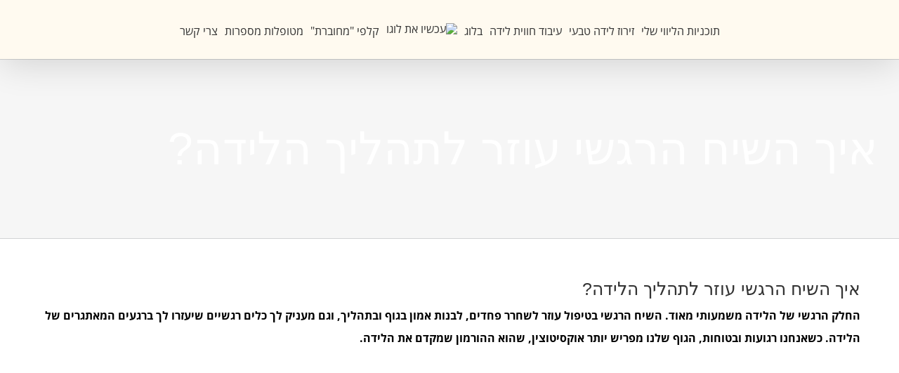

--- FILE ---
content_type: text/html; charset=UTF-8
request_url: https://karenzaslavsky.com/faq-items/%D7%90%D7%99%D7%9A-%D7%90%D7%A9%D7%9B%D7%91-%D7%A2%D7%9C-%D7%94%D7%92%D7%91-%D7%A2%D7%9C-%D7%9E%D7%99%D7%98%D7%AA-%D7%94%D7%98%D7%99%D7%A4%D7%95%D7%9C%D7%99%D7%9D-%D7%A2%D7%9D-%D7%91%D7%98%D7%9F/
body_size: 18696
content:
<!DOCTYPE html>
<html class="avada-html-layout-wide avada-html-header-position-top" dir="rtl" lang="he-IL" prefix="og: http://ogp.me/ns# fb: http://ogp.me/ns/fb#">
<head>
	<meta http-equiv="X-UA-Compatible" content="IE=edge" />
	<meta http-equiv="Content-Type" content="text/html; charset=utf-8"/>
	<meta name="viewport" content="width=device-width, initial-scale=1" />
	<meta name='robots' content='index, follow, max-image-preview:large, max-snippet:-1, max-video-preview:-1' />
	<style>img:is([sizes="auto" i], [sizes^="auto," i]) { contain-intrinsic-size: 3000px 1500px }</style>
	
	<!-- This site is optimized with the Yoast SEO plugin v24.0 - https://yoast.com/wordpress/plugins/seo/ -->
	<title>איך השיח הרגשי עוזר לתהליך הלידה? - עכשיו את</title>
	<link rel="canonical" href="https://karenzaslavsky.com/faq-items/איך-אשכב-על-הגב-על-מיטת-הטיפולים-עם-בטן/" />
	<meta property="og:locale" content="he_IL" />
	<meta property="og:type" content="article" />
	<meta property="og:title" content="איך השיח הרגשי עוזר לתהליך הלידה? - עכשיו את" />
	<meta property="og:url" content="https://karenzaslavsky.com/faq-items/איך-אשכב-על-הגב-על-מיטת-הטיפולים-עם-בטן/" />
	<meta property="og:site_name" content="עכשיו את" />
	<meta property="article:modified_time" content="2025-02-09T12:53:26+00:00" />
	<meta name="twitter:card" content="summary_large_image" />
	<meta name="twitter:label1" content="זמן קריאה מוערך" />
	<meta name="twitter:data1" content="דקה1" />
	<script type="application/ld+json" class="yoast-schema-graph">{"@context":"https://schema.org","@graph":[{"@type":"WebPage","@id":"https://karenzaslavsky.com/faq-items/%d7%90%d7%99%d7%9a-%d7%90%d7%a9%d7%9b%d7%91-%d7%a2%d7%9c-%d7%94%d7%92%d7%91-%d7%a2%d7%9c-%d7%9e%d7%99%d7%98%d7%aa-%d7%94%d7%98%d7%99%d7%a4%d7%95%d7%9c%d7%99%d7%9d-%d7%a2%d7%9d-%d7%91%d7%98%d7%9f/","url":"https://karenzaslavsky.com/faq-items/%d7%90%d7%99%d7%9a-%d7%90%d7%a9%d7%9b%d7%91-%d7%a2%d7%9c-%d7%94%d7%92%d7%91-%d7%a2%d7%9c-%d7%9e%d7%99%d7%98%d7%aa-%d7%94%d7%98%d7%99%d7%a4%d7%95%d7%9c%d7%99%d7%9d-%d7%a2%d7%9d-%d7%91%d7%98%d7%9f/","name":"איך השיח הרגשי עוזר לתהליך הלידה? - עכשיו את","isPartOf":{"@id":"https://karenzaslavsky.com/#website"},"datePublished":"2018-04-25T12:41:08+00:00","dateModified":"2025-02-09T12:53:26+00:00","breadcrumb":{"@id":"https://karenzaslavsky.com/faq-items/%d7%90%d7%99%d7%9a-%d7%90%d7%a9%d7%9b%d7%91-%d7%a2%d7%9c-%d7%94%d7%92%d7%91-%d7%a2%d7%9c-%d7%9e%d7%99%d7%98%d7%aa-%d7%94%d7%98%d7%99%d7%a4%d7%95%d7%9c%d7%99%d7%9d-%d7%a2%d7%9d-%d7%91%d7%98%d7%9f/#breadcrumb"},"inLanguage":"he-IL","potentialAction":[{"@type":"ReadAction","target":["https://karenzaslavsky.com/faq-items/%d7%90%d7%99%d7%9a-%d7%90%d7%a9%d7%9b%d7%91-%d7%a2%d7%9c-%d7%94%d7%92%d7%91-%d7%a2%d7%9c-%d7%9e%d7%99%d7%98%d7%aa-%d7%94%d7%98%d7%99%d7%a4%d7%95%d7%9c%d7%99%d7%9d-%d7%a2%d7%9d-%d7%91%d7%98%d7%9f/"]}]},{"@type":"BreadcrumbList","@id":"https://karenzaslavsky.com/faq-items/%d7%90%d7%99%d7%9a-%d7%90%d7%a9%d7%9b%d7%91-%d7%a2%d7%9c-%d7%94%d7%92%d7%91-%d7%a2%d7%9c-%d7%9e%d7%99%d7%98%d7%aa-%d7%94%d7%98%d7%99%d7%a4%d7%95%d7%9c%d7%99%d7%9d-%d7%a2%d7%9d-%d7%91%d7%98%d7%9f/#breadcrumb","itemListElement":[{"@type":"ListItem","position":1,"name":"Home","item":"https://karenzaslavsky.com/"},{"@type":"ListItem","position":2,"name":"FAQs","item":"https://karenzaslavsky.com/faq-items/"},{"@type":"ListItem","position":3,"name":"איך השיח הרגשי עוזר לתהליך הלידה?"}]},{"@type":"WebSite","@id":"https://karenzaslavsky.com/#website","url":"https://karenzaslavsky.com/","name":"עכשיו את","description":"הכנה, זירוז, עיבוד חווית לידה","potentialAction":[{"@type":"SearchAction","target":{"@type":"EntryPoint","urlTemplate":"https://karenzaslavsky.com/?s={search_term_string}"},"query-input":{"@type":"PropertyValueSpecification","valueRequired":true,"valueName":"search_term_string"}}],"inLanguage":"he-IL"}]}</script>
	<!-- / Yoast SEO plugin. -->


<link rel='dns-prefetch' href='//secure.gravatar.com' />
<link rel='dns-prefetch' href='//stats.wp.com' />
<link rel='dns-prefetch' href='//www.googletagmanager.com' />
<link rel='dns-prefetch' href='//v0.wordpress.com' />
<link rel="alternate" type="application/rss+xml" title="עכשיו את &laquo; פיד‏" href="https://karenzaslavsky.com/feed/" />
<link rel="alternate" type="application/rss+xml" title="עכשיו את &laquo; פיד תגובות‏" href="https://karenzaslavsky.com/comments/feed/" />
					<link rel="shortcut icon" href="https://karenzaslavsky.com/wp-content/uploads/2022/11/favicon.png" type="image/x-icon" />
		
		
		
				<link rel="alternate" type="application/rss+xml" title="עכשיו את &laquo; פיד תגובות של איך השיח הרגשי עוזר לתהליך הלידה?" href="https://karenzaslavsky.com/faq-items/%d7%90%d7%99%d7%9a-%d7%90%d7%a9%d7%9b%d7%91-%d7%a2%d7%9c-%d7%94%d7%92%d7%91-%d7%a2%d7%9c-%d7%9e%d7%99%d7%98%d7%aa-%d7%94%d7%98%d7%99%d7%a4%d7%95%d7%9c%d7%99%d7%9d-%d7%a2%d7%9d-%d7%91%d7%98%d7%9f/feed/" />
					<meta name="description" content="החלק הרגשי של הלידה משמעותי מאוד. השיח הרגשי בטיפול עוזר לשחרר פחדים, לבנות אמון בגוף ובתהליך, וגם מעניק לך כלים רגשיים שיעזרו לך ברגעים המאתגרים של הלידה. כשאנחנו רגועות ובטוחות, הגוף שלנו מפריש יותר אוקסיטוצין, שהוא ההורמון שמקדם את הלידה.

 "/>
				
		<meta property="og:locale" content="he_IL"/>
		<meta property="og:type" content="article"/>
		<meta property="og:site_name" content="עכשיו את"/>
		<meta property="og:title" content="איך השיח הרגשי עוזר לתהליך הלידה? - עכשיו את"/>
				<meta property="og:description" content="החלק הרגשי של הלידה משמעותי מאוד. השיח הרגשי בטיפול עוזר לשחרר פחדים, לבנות אמון בגוף ובתהליך, וגם מעניק לך כלים רגשיים שיעזרו לך ברגעים המאתגרים של הלידה. כשאנחנו רגועות ובטוחות, הגוף שלנו מפריש יותר אוקסיטוצין, שהוא ההורמון שמקדם את הלידה.

 "/>
				<meta property="og:url" content="https://karenzaslavsky.com/faq-items/%d7%90%d7%99%d7%9a-%d7%90%d7%a9%d7%9b%d7%91-%d7%a2%d7%9c-%d7%94%d7%92%d7%91-%d7%a2%d7%9c-%d7%9e%d7%99%d7%98%d7%aa-%d7%94%d7%98%d7%99%d7%a4%d7%95%d7%9c%d7%99%d7%9d-%d7%a2%d7%9d-%d7%91%d7%98%d7%9f/"/>
													<meta property="article:modified_time" content="2025-02-09T12:53:26+02:00"/>
											<meta property="og:image" content="https://karenzaslavsky.com/wp-content/uploads/2022/11/logo.png"/>
		<meta property="og:image:width" content="169"/>
		<meta property="og:image:height" content="100"/>
		<meta property="og:image:type" content="image/png"/>
				<script type="text/javascript">
/* <![CDATA[ */
window._wpemojiSettings = {"baseUrl":"https:\/\/s.w.org\/images\/core\/emoji\/15.0.3\/72x72\/","ext":".png","svgUrl":"https:\/\/s.w.org\/images\/core\/emoji\/15.0.3\/svg\/","svgExt":".svg","source":{"concatemoji":"https:\/\/karenzaslavsky.com\/wp-includes\/js\/wp-emoji-release.min.js?ver=838c1808972248d8a2761ae6068350f3"}};
/*! This file is auto-generated */
!function(i,n){var o,s,e;function c(e){try{var t={supportTests:e,timestamp:(new Date).valueOf()};sessionStorage.setItem(o,JSON.stringify(t))}catch(e){}}function p(e,t,n){e.clearRect(0,0,e.canvas.width,e.canvas.height),e.fillText(t,0,0);var t=new Uint32Array(e.getImageData(0,0,e.canvas.width,e.canvas.height).data),r=(e.clearRect(0,0,e.canvas.width,e.canvas.height),e.fillText(n,0,0),new Uint32Array(e.getImageData(0,0,e.canvas.width,e.canvas.height).data));return t.every(function(e,t){return e===r[t]})}function u(e,t,n){switch(t){case"flag":return n(e,"\ud83c\udff3\ufe0f\u200d\u26a7\ufe0f","\ud83c\udff3\ufe0f\u200b\u26a7\ufe0f")?!1:!n(e,"\ud83c\uddfa\ud83c\uddf3","\ud83c\uddfa\u200b\ud83c\uddf3")&&!n(e,"\ud83c\udff4\udb40\udc67\udb40\udc62\udb40\udc65\udb40\udc6e\udb40\udc67\udb40\udc7f","\ud83c\udff4\u200b\udb40\udc67\u200b\udb40\udc62\u200b\udb40\udc65\u200b\udb40\udc6e\u200b\udb40\udc67\u200b\udb40\udc7f");case"emoji":return!n(e,"\ud83d\udc26\u200d\u2b1b","\ud83d\udc26\u200b\u2b1b")}return!1}function f(e,t,n){var r="undefined"!=typeof WorkerGlobalScope&&self instanceof WorkerGlobalScope?new OffscreenCanvas(300,150):i.createElement("canvas"),a=r.getContext("2d",{willReadFrequently:!0}),o=(a.textBaseline="top",a.font="600 32px Arial",{});return e.forEach(function(e){o[e]=t(a,e,n)}),o}function t(e){var t=i.createElement("script");t.src=e,t.defer=!0,i.head.appendChild(t)}"undefined"!=typeof Promise&&(o="wpEmojiSettingsSupports",s=["flag","emoji"],n.supports={everything:!0,everythingExceptFlag:!0},e=new Promise(function(e){i.addEventListener("DOMContentLoaded",e,{once:!0})}),new Promise(function(t){var n=function(){try{var e=JSON.parse(sessionStorage.getItem(o));if("object"==typeof e&&"number"==typeof e.timestamp&&(new Date).valueOf()<e.timestamp+604800&&"object"==typeof e.supportTests)return e.supportTests}catch(e){}return null}();if(!n){if("undefined"!=typeof Worker&&"undefined"!=typeof OffscreenCanvas&&"undefined"!=typeof URL&&URL.createObjectURL&&"undefined"!=typeof Blob)try{var e="postMessage("+f.toString()+"("+[JSON.stringify(s),u.toString(),p.toString()].join(",")+"));",r=new Blob([e],{type:"text/javascript"}),a=new Worker(URL.createObjectURL(r),{name:"wpTestEmojiSupports"});return void(a.onmessage=function(e){c(n=e.data),a.terminate(),t(n)})}catch(e){}c(n=f(s,u,p))}t(n)}).then(function(e){for(var t in e)n.supports[t]=e[t],n.supports.everything=n.supports.everything&&n.supports[t],"flag"!==t&&(n.supports.everythingExceptFlag=n.supports.everythingExceptFlag&&n.supports[t]);n.supports.everythingExceptFlag=n.supports.everythingExceptFlag&&!n.supports.flag,n.DOMReady=!1,n.readyCallback=function(){n.DOMReady=!0}}).then(function(){return e}).then(function(){var e;n.supports.everything||(n.readyCallback(),(e=n.source||{}).concatemoji?t(e.concatemoji):e.wpemoji&&e.twemoji&&(t(e.twemoji),t(e.wpemoji)))}))}((window,document),window._wpemojiSettings);
/* ]]> */
</script>
<link rel='stylesheet' id='layerslider-css' href='https://karenzaslavsky.com/wp-content/plugins/LayerSlider/assets/static/layerslider/css/layerslider.css?ver=7.11.1' type='text/css' media='all' />
<style id='wp-emoji-styles-inline-css' type='text/css'>

	img.wp-smiley, img.emoji {
		display: inline !important;
		border: none !important;
		box-shadow: none !important;
		height: 1em !important;
		width: 1em !important;
		margin: 0 0.07em !important;
		vertical-align: -0.1em !important;
		background: none !important;
		padding: 0 !important;
	}
</style>
<link rel='stylesheet' id='mediaelement-css' href='https://karenzaslavsky.com/wp-includes/js/mediaelement/mediaelementplayer-legacy.min.css?ver=4.2.17' type='text/css' media='all' />
<link rel='stylesheet' id='wp-mediaelement-css' href='https://karenzaslavsky.com/wp-includes/js/mediaelement/wp-mediaelement.min.css?ver=838c1808972248d8a2761ae6068350f3' type='text/css' media='all' />
<style id='jetpack-sharing-buttons-style-inline-css' type='text/css'>
.jetpack-sharing-buttons__services-list{display:flex;flex-direction:row;flex-wrap:wrap;gap:0;list-style-type:none;margin:5px;padding:0}.jetpack-sharing-buttons__services-list.has-small-icon-size{font-size:12px}.jetpack-sharing-buttons__services-list.has-normal-icon-size{font-size:16px}.jetpack-sharing-buttons__services-list.has-large-icon-size{font-size:24px}.jetpack-sharing-buttons__services-list.has-huge-icon-size{font-size:36px}@media print{.jetpack-sharing-buttons__services-list{display:none!important}}.editor-styles-wrapper .wp-block-jetpack-sharing-buttons{gap:0;padding-inline-start:0}ul.jetpack-sharing-buttons__services-list.has-background{padding:1.25em 2.375em}
</style>
<link rel='stylesheet' id='fusion-dynamic-css-css' href='https://karenzaslavsky.com/wp-content/uploads/fusion-styles/d06cde7da10e83842c63ca70e4e703dc.min.css?ver=3.11.9' type='text/css' media='all' />
<script type="text/javascript" src="https://karenzaslavsky.com/wp-includes/js/jquery/jquery.min.js?ver=3.7.1" id="jquery-core-js"></script>
<script type="text/javascript" src="https://karenzaslavsky.com/wp-includes/js/jquery/jquery-migrate.min.js?ver=3.4.1" id="jquery-migrate-js"></script>
<script type="text/javascript" id="layerslider-utils-js-extra">
/* <![CDATA[ */
var LS_Meta = {"v":"7.11.1","fixGSAP":"1"};
/* ]]> */
</script>
<script type="text/javascript" src="https://karenzaslavsky.com/wp-content/plugins/LayerSlider/assets/static/layerslider/js/layerslider.utils.js?ver=7.11.1" id="layerslider-utils-js"></script>
<script type="text/javascript" src="https://karenzaslavsky.com/wp-content/plugins/LayerSlider/assets/static/layerslider/js/layerslider.kreaturamedia.jquery.js?ver=7.11.1" id="layerslider-js"></script>
<script type="text/javascript" src="https://karenzaslavsky.com/wp-content/plugins/LayerSlider/assets/static/layerslider/js/layerslider.transitions.js?ver=7.11.1" id="layerslider-transitions-js"></script>
<script type="text/javascript" id="gtmkit-js-before" data-cfasync="false" data-nowprocket="" data-cookieconsent="ignore">
/* <![CDATA[ */
		window.gtmkit_settings = {"datalayer_name":"dataLayer","console_log":false};
		window.gtmkit_data = {};
		window.dataLayer = window.dataLayer || [];
				
/* ]]> */
</script>
<script type="text/javascript" id="gtmkit-container-js-after" data-cfasync="false" data-nowprocket="" data-cookieconsent="ignore">
/* <![CDATA[ */
/* Google Tag Manager */
(function(w,d,s,l,i){w[l]=w[l]||[];w[l].push({'gtm.start':
new Date().getTime(),event:'gtm.js'});var f=d.getElementsByTagName(s)[0],
j=d.createElement(s),dl=l!='dataLayer'?'&l='+l:'';j.async=true;j.src=
'https://www.googletagmanager.com/gtm.js?id='+i+dl;f.parentNode.insertBefore(j,f);
})(window,document,'script','dataLayer','GTM-NRZNHG6V');
/* End Google Tag Manager */
/* ]]> */
</script>
<script type="text/javascript" src="https://karenzaslavsky.com/wp-content/plugins/gtm-kit/assets/integration/contact-form-7.js?ver=2.4.4" id="gtmkit-cf7-js" defer="defer" data-wp-strategy="defer"></script>
<script type="text/javascript" id="gtmkit-datalayer-js-before" data-cfasync="false" data-nowprocket="" data-cookieconsent="ignore">
/* <![CDATA[ */
const gtmkit_dataLayer_content = {"pageType":"avada_faq"};
dataLayer.push( gtmkit_dataLayer_content );
/* ]]> */
</script>
<meta name="generator" content="Powered by LayerSlider 7.11.1 - Build Heros, Sliders, and Popups. Create Animations and Beautiful, Rich Web Content as Easy as Never Before on WordPress." />
<!-- LayerSlider updates and docs at: https://layerslider.com -->
<link rel="https://api.w.org/" href="https://karenzaslavsky.com/wp-json/" /><link rel="alternate" title="JSON" type="application/json" href="https://karenzaslavsky.com/wp-json/wp/v2/avada_faq/801" /><link rel="alternate" title="oEmbed (JSON)" type="application/json+oembed" href="https://karenzaslavsky.com/wp-json/oembed/1.0/embed?url=https%3A%2F%2Fkarenzaslavsky.com%2Ffaq-items%2F%25d7%2590%25d7%2599%25d7%259a-%25d7%2590%25d7%25a9%25d7%259b%25d7%2591-%25d7%25a2%25d7%259c-%25d7%2594%25d7%2592%25d7%2591-%25d7%25a2%25d7%259c-%25d7%259e%25d7%2599%25d7%2598%25d7%25aa-%25d7%2594%25d7%2598%25d7%2599%25d7%25a4%25d7%2595%25d7%259c%25d7%2599%25d7%259d-%25d7%25a2%25d7%259d-%25d7%2591%25d7%2598%25d7%259f%2F" />
<link rel="alternate" title="oEmbed (XML)" type="text/xml+oembed" href="https://karenzaslavsky.com/wp-json/oembed/1.0/embed?url=https%3A%2F%2Fkarenzaslavsky.com%2Ffaq-items%2F%25d7%2590%25d7%2599%25d7%259a-%25d7%2590%25d7%25a9%25d7%259b%25d7%2591-%25d7%25a2%25d7%259c-%25d7%2594%25d7%2592%25d7%2591-%25d7%25a2%25d7%259c-%25d7%259e%25d7%2599%25d7%2598%25d7%25aa-%25d7%2594%25d7%2598%25d7%2599%25d7%25a4%25d7%2595%25d7%259c%25d7%2599%25d7%259d-%25d7%25a2%25d7%259d-%25d7%2591%25d7%2598%25d7%259f%2F&#038;format=xml" />
	<style>img#wpstats{display:none}</style>
		<style type="text/css" id="css-fb-visibility">@media screen and (max-width: 640px){.fusion-no-small-visibility{display:none !important;}body .sm-text-align-center{text-align:center !important;}body .sm-text-align-left{text-align:left !important;}body .sm-text-align-right{text-align:right !important;}body .sm-flex-align-center{justify-content:center !important;}body .sm-flex-align-flex-start{justify-content:flex-start !important;}body .sm-flex-align-flex-end{justify-content:flex-end !important;}body .sm-mx-auto{margin-left:auto !important;margin-right:auto !important;}body .sm-ml-auto{margin-left:auto !important;}body .sm-mr-auto{margin-right:auto !important;}body .fusion-absolute-position-small{position:absolute;top:auto;width:100%;}.awb-sticky.awb-sticky-small{ position: sticky; top: var(--awb-sticky-offset,0); }}@media screen and (min-width: 641px) and (max-width: 1024px){.fusion-no-medium-visibility{display:none !important;}body .md-text-align-center{text-align:center !important;}body .md-text-align-left{text-align:left !important;}body .md-text-align-right{text-align:right !important;}body .md-flex-align-center{justify-content:center !important;}body .md-flex-align-flex-start{justify-content:flex-start !important;}body .md-flex-align-flex-end{justify-content:flex-end !important;}body .md-mx-auto{margin-left:auto !important;margin-right:auto !important;}body .md-ml-auto{margin-left:auto !important;}body .md-mr-auto{margin-right:auto !important;}body .fusion-absolute-position-medium{position:absolute;top:auto;width:100%;}.awb-sticky.awb-sticky-medium{ position: sticky; top: var(--awb-sticky-offset,0); }}@media screen and (min-width: 1025px){.fusion-no-large-visibility{display:none !important;}body .lg-text-align-center{text-align:center !important;}body .lg-text-align-left{text-align:left !important;}body .lg-text-align-right{text-align:right !important;}body .lg-flex-align-center{justify-content:center !important;}body .lg-flex-align-flex-start{justify-content:flex-start !important;}body .lg-flex-align-flex-end{justify-content:flex-end !important;}body .lg-mx-auto{margin-left:auto !important;margin-right:auto !important;}body .lg-ml-auto{margin-left:auto !important;}body .lg-mr-auto{margin-right:auto !important;}body .fusion-absolute-position-large{position:absolute;top:auto;width:100%;}.awb-sticky.awb-sticky-large{ position: sticky; top: var(--awb-sticky-offset,0); }}</style><meta name="generator" content="Elementor 3.23.4; features: e_optimized_css_loading, e_font_icon_svg, additional_custom_breakpoints, e_optimized_control_loading, e_lazyload, e_element_cache; settings: css_print_method-external, google_font-enabled, font_display-swap">
<style type="text/css">.recentcomments a{display:inline !important;padding:0 !important;margin:0 !important;}</style>			<style>
				.e-con.e-parent:nth-of-type(n+4):not(.e-lazyloaded):not(.e-no-lazyload),
				.e-con.e-parent:nth-of-type(n+4):not(.e-lazyloaded):not(.e-no-lazyload) * {
					background-image: none !important;
				}
				@media screen and (max-height: 1024px) {
					.e-con.e-parent:nth-of-type(n+3):not(.e-lazyloaded):not(.e-no-lazyload),
					.e-con.e-parent:nth-of-type(n+3):not(.e-lazyloaded):not(.e-no-lazyload) * {
						background-image: none !important;
					}
				}
				@media screen and (max-height: 640px) {
					.e-con.e-parent:nth-of-type(n+2):not(.e-lazyloaded):not(.e-no-lazyload),
					.e-con.e-parent:nth-of-type(n+2):not(.e-lazyloaded):not(.e-no-lazyload) * {
						background-image: none !important;
					}
				}
			</style>
			<style type="text/css" id="custom-background-css">
body.custom-background { background-color: #5be5d7; }
</style>
			<style type="text/css" id="wp-custom-css">
			/* Center Logo */
.fusion-header > .fusion-row:first-child {
display: -webkit-box;
display: -moz-box;
display: -ms-flexbox;
display: -webkit-flex;
display: flex;
justify-content: center;
}

.fusion-mobile-logo{
	width: 169px !important;
}
.fusion-text {
  color: black;
}
.fusion-main-menu > ul > li > a {padding-right: 0;}
/* Move toggle back to right – may need to adjust for your header version*/
.fusion-mobile-menu-design-flyout.fusion-header-v7 .fusion-flyout-mobile-menu-icons,
.fusion-flyout-menu-icons.fusion-flyout-mobile-menu-icons {position: absolute;right: 15px;top: 29px;}


li.fusion-middle-logo-menu-logo.fusion-logo{
	padding: 0;
}

.fusion-mobile-menu-design-modern.fusion-header-v1 .fusion-mobile-menu-icons, .fusion-mobile-menu-design-modern.fusion-header-v2 .fusion-mobile-menu-icons, .fusion-mobile-menu-design-modern.fusion-header-v3 .fusion-mobile-menu-icons, .fusion-mobile-menu-design-modern.fusion-header-v4 .fusion-mobile-menu-icons, .fusion-mobile-menu-design-modern.fusion-header-v5 .fusion-mobile-menu-icons, .fusion-mobile-menu-design-modern.fusion-header-v7 .fusion-mobile-menu-icons {
    position: absolute;
}

h1.entry-title{
	color: white;
    margin-top: 11vw;
}

a.fusion-social-network-icon.fusion-tooltip.fusion-Call.fusion-icon-Call{
	background-color: #67b7e1;
	border: none; 
}


.fusion-video.fusion-youtube.fusion-aligncenter {
    max-width: 100% !important;
    max-height: 100% !important;
}

.fusion-header-has-flyout-menu.fusion-flyout-active .fusion-flyout-menu-bg{
	z-index: 0;
}


h1.entry-title.fusion-post-title{
	text-align: center;
    margin-top: 5%;
}

img.attachment-full.size-full.wp-post-image{
	max-width: 70%;
	margin: auto;
}

.fusion-text{
	/* max-width: 70%; */
	margin: auto;
}
		</style>
				<script type="text/javascript">
			var doc = document.documentElement;
			doc.setAttribute( 'data-useragent', navigator.userAgent );
		</script>
		
	</head>

<body data-rsssl=1 class="rtl avada_faq-template-default single single-avada_faq postid-801 single-format-standard custom-background fusion-image-hovers fusion-pagination-sizing fusion-button_type-3d fusion-button_span-no fusion-button_gradient-linear avada-image-rollover-circle-yes avada-image-rollover-yes avada-image-rollover-direction-left fusion-body fusion-sticky-header no-mobile-sticky-header no-mobile-slidingbar avada-has-rev-slider-styles fusion-disable-outline fusion-sub-menu-fade mobile-logo-pos-center layout-wide-mode avada-has-boxed-modal-shadow-none layout-scroll-offset-full avada-has-zero-margin-offset-top fusion-top-header menu-text-align-right mobile-menu-design-flyout fusion-show-pagination-text fusion-header-layout-v7 avada-responsive avada-footer-fx-none avada-menu-highlight-style-bar fusion-search-form-classic fusion-main-menu-search-overlay fusion-avatar-square avada-sticky-shrinkage avada-dropdown-styles avada-blog-layout-grid avada-blog-archive-layout-timeline avada-header-shadow-yes avada-menu-icon-position-left avada-has-header-100-width avada-has-pagetitle-100-width avada-has-pagetitle-bg-full avada-has-pagetitle-bg-parallax avada-has-mobile-menu-search avada-has-100-footer avada-has-breadcrumb-mobile-hidden avada-has-titlebar-bar_and_content avada-has-footer-widget-bg-image avada-has-pagination-padding avada-flyout-menu-direction-top avada-ec-views-v1 elementor-default elementor-kit-2017" data-awb-post-id="801">
		<a class="skip-link screen-reader-text" href="#content">דלג לתוכן</a>

	<div id="boxed-wrapper">
		
		<div id="wrapper" class="fusion-wrapper">
			<div id="home" style="position:relative;top:-1px;"></div>
							
					
			<header class="fusion-header-wrapper fusion-header-shadow">
				<div class="fusion-header-v7 fusion-logo-alignment fusion-logo-center fusion-sticky-menu- fusion-sticky-logo-1 fusion-mobile-logo-1  fusion-mobile-menu-design-flyout fusion-header-has-flyout-menu">
					<div class="fusion-header-sticky-height"></div>
<div class="fusion-header" >
	<div class="fusion-row fusion-middle-logo-menu">
					<div class="fusion-header-has-flyout-menu-content">
				<nav class="fusion-main-menu fusion-main-menu-sticky" aria-label="Main Menu"><div class="fusion-overlay-search">		<form role="search" class="searchform fusion-search-form  fusion-search-form-classic" method="get" action="https://karenzaslavsky.com/">
			<div class="fusion-search-form-content">

				
				<div class="fusion-search-field search-field">
					<label><span class="screen-reader-text">חיפוש...</span>
													<input type="search" value="" name="s" class="s" placeholder="חיפוש ..." required aria-required="true" aria-label="חיפוש ..."/>
											</label>
				</div>
				<div class="fusion-search-button search-button">
					<input type="submit" class="fusion-search-submit searchsubmit" aria-label=" חפש " value="&#xf002;" />
									</div>

				
			</div>


			
		</form>
		<div class="fusion-search-spacer"></div><a href="#" role="button" aria-label="Close Search" class="fusion-close-search"></a></div><ul id="menu-main-menu" class="fusion-menu fusion-middle-logo-ul"><li  id="menu-item-2649"  class="menu-item menu-item-type-post_type menu-item-object-page menu-item-has-children menu-item-2649 fusion-dropdown-menu"  data-item-id="2649"><a  href="https://karenzaslavsky.com/nice-to-meet-you/" class="fusion-top-level-link fusion-bar-highlight"><span class="menu-text">תוכניות הליווי שלי</span></a><ul class="sub-menu"><li  id="menu-item-663"  class="menu-item menu-item-type-post_type menu-item-object-page menu-item-663 fusion-dropdown-submenu" ><a  href="https://karenzaslavsky.com/near-birth/" class="fusion-bar-highlight"><span>מלכת הלידה</span></a></li><li  id="menu-item-662"  class="menu-item menu-item-type-post_type menu-item-object-page menu-item-662 fusion-dropdown-submenu" ><a  href="https://karenzaslavsky.com/symphysiolysis/" class="fusion-bar-highlight"><span>סימפיזיוליזיס יד ביד</span></a></li><li  id="menu-item-2156"  class="menu-item menu-item-type-post_type menu-item-object-page menu-item-2156 fusion-dropdown-submenu" ><a  href="https://karenzaslavsky.com/the-mom-in-me/" class="fusion-bar-highlight"><span>ליווי באתגרי הורות ראשונית</span></a></li></ul></li><li  id="menu-item-661"  class="menu-item menu-item-type-post_type menu-item-object-page menu-item-661"  data-item-id="661"><a  href="https://karenzaslavsky.com/natural-induction/" class="fusion-top-level-link fusion-bar-highlight"><span class="menu-text">זירוז לידה טבעי</span></a></li><li  id="menu-item-660"  class="menu-item menu-item-type-post_type menu-item-object-page menu-item-660"  data-item-id="660"><a  href="https://karenzaslavsky.com/healing-birth-trauma/" class="fusion-top-level-link fusion-bar-highlight"><span class="menu-text">עיבוד חווית לידה</span></a></li><li  id="menu-item-995"  class="menu-item menu-item-type-post_type menu-item-object-page current_page_parent menu-item-995"  data-item-id="995"><a  href="https://karenzaslavsky.com/articles/" class="fusion-top-level-link fusion-bar-highlight"><span class="menu-text">בלוג</span></a></li>	<li class="fusion-middle-logo-menu-logo fusion-logo" data-margin-top="5px" data-margin-bottom="10px" data-margin-left="0px" data-margin-right="0px">
			<a class="fusion-logo-link"  href="https://karenzaslavsky.com/" >

						<!-- standard logo -->
			<img src="https://karenzaslavsky.com/wp-content/uploads/2022/11/logo.png" srcset="https://karenzaslavsky.com/wp-content/uploads/2022/11/logo.png 1x, https://karenzaslavsky.com/wp-content/uploads/2022/11/logo.png 2x" width="98" height="100" style="max-height:100px;height:auto;" alt="עכשיו את לוגו" data-retina_logo_url="https://karenzaslavsky.com/wp-content/uploads/2022/11/logo.png" class="fusion-standard-logo" />

											<!-- mobile logo -->
				<img src="https://karenzaslavsky.com/wp-content/uploads/2022/11/logo.png" srcset="https://karenzaslavsky.com/wp-content/uploads/2022/11/logo.png 1x, https://karenzaslavsky.com/wp-content/uploads/2022/11/logo.png 2x" width="98" height="100" style="max-height:100px;height:auto;" alt="עכשיו את לוגו" data-retina_logo_url="https://karenzaslavsky.com/wp-content/uploads/2022/11/logo.png" class="fusion-mobile-logo" />
			
											<!-- sticky header logo -->
				<img src="https://karenzaslavsky.com/wp-content/uploads/2022/11/logo.png" srcset="https://karenzaslavsky.com/wp-content/uploads/2022/11/logo.png 1x, https://karenzaslavsky.com/wp-content/uploads/2022/11/logo.png 2x" width="98" height="100" style="max-height:100px;height:auto;" alt="עכשיו את לוגו" data-retina_logo_url="https://karenzaslavsky.com/wp-content/uploads/2022/11/logo.png" class="fusion-sticky-logo" />
					</a>
		</li><li  id="menu-item-2155"  class="menu-item menu-item-type-post_type menu-item-object-page menu-item-2155"  data-item-id="2155"><a  href="https://karenzaslavsky.com/mehuberet/" class="fusion-top-level-link fusion-bar-highlight"><span class="menu-text">קלפי &quot;מחוברת&quot;</span></a></li><li  id="menu-item-1172"  class="menu-item menu-item-type-post_type menu-item-object-page menu-item-1172"  data-item-id="1172"><a  href="https://karenzaslavsky.com/testimonials/" class="fusion-top-level-link fusion-bar-highlight"><span class="menu-text">מטופלות מספרות</span></a></li><li  id="menu-item-691"  class="menu-item menu-item-type-post_type menu-item-object-page menu-item-691"  data-item-id="691"><a  href="https://karenzaslavsky.com/contact-me/" class="fusion-top-level-link fusion-bar-highlight"><span class="menu-text">צרי קשר</span></a></li></ul></nav><div class="fusion-mobile-navigation"><ul id="menu-mobile-menu-expanded" class="fusion-mobile-menu"><li  id="menu-item-1264"  class="menu-item menu-item-type-post_type menu-item-object-page menu-item-home menu-item-1264"  data-item-id="1264"><a  href="https://karenzaslavsky.com/" class="fusion-top-level-link fusion-bar-highlight"><span class="menu-text">עמוד הבית</span></a></li><li  id="menu-item-1270"  class="menu-item menu-item-type-post_type menu-item-object-page menu-item-1270"  data-item-id="1270"><a  href="https://karenzaslavsky.com/near-birth/" class="fusion-top-level-link fusion-bar-highlight"><span class="menu-text">מלכת הלידה</span></a></li><li  id="menu-item-1269"  class="menu-item menu-item-type-post_type menu-item-object-page menu-item-1269"  data-item-id="1269"><a  href="https://karenzaslavsky.com/symphysiolysis/" class="fusion-top-level-link fusion-bar-highlight"><span class="menu-text">סימפיזיוליזיס יד ביד</span></a></li><li  id="menu-item-1267"  class="menu-item menu-item-type-post_type menu-item-object-page menu-item-1267"  data-item-id="1267"><a  href="https://karenzaslavsky.com/natural-induction/" class="fusion-top-level-link fusion-bar-highlight"><span class="menu-text">זירוז לידה טבעי</span></a></li><li  id="menu-item-1268"  class="menu-item menu-item-type-post_type menu-item-object-page menu-item-1268"  data-item-id="1268"><a  href="https://karenzaslavsky.com/healing-birth-trauma/" class="fusion-top-level-link fusion-bar-highlight"><span class="menu-text">עיבוד חווית לידה</span></a></li><li  id="menu-item-2161"  class="menu-item menu-item-type-post_type menu-item-object-page menu-item-2161"  data-item-id="2161"><a  href="https://karenzaslavsky.com/mehuberet/" class="fusion-top-level-link fusion-bar-highlight"><span class="menu-text">קלפי &quot;מחוברת&quot;</span></a></li>	<li class="fusion-middle-logo-menu-logo fusion-logo" data-margin-top="5px" data-margin-bottom="10px" data-margin-left="0px" data-margin-right="0px">
			<a class="fusion-logo-link"  href="https://karenzaslavsky.com/" >

						<!-- standard logo -->
			<img src="https://karenzaslavsky.com/wp-content/uploads/2022/11/logo.png" srcset="https://karenzaslavsky.com/wp-content/uploads/2022/11/logo.png 1x, https://karenzaslavsky.com/wp-content/uploads/2022/11/logo.png 2x" width="98" height="100" style="max-height:100px;height:auto;" alt="עכשיו את לוגו" data-retina_logo_url="https://karenzaslavsky.com/wp-content/uploads/2022/11/logo.png" class="fusion-standard-logo" />

											<!-- mobile logo -->
				<img src="https://karenzaslavsky.com/wp-content/uploads/2022/11/logo.png" srcset="https://karenzaslavsky.com/wp-content/uploads/2022/11/logo.png 1x, https://karenzaslavsky.com/wp-content/uploads/2022/11/logo.png 2x" width="98" height="100" style="max-height:100px;height:auto;" alt="עכשיו את לוגו" data-retina_logo_url="https://karenzaslavsky.com/wp-content/uploads/2022/11/logo.png" class="fusion-mobile-logo" />
			
											<!-- sticky header logo -->
				<img src="https://karenzaslavsky.com/wp-content/uploads/2022/11/logo.png" srcset="https://karenzaslavsky.com/wp-content/uploads/2022/11/logo.png 1x, https://karenzaslavsky.com/wp-content/uploads/2022/11/logo.png 2x" width="98" height="100" style="max-height:100px;height:auto;" alt="עכשיו את לוגו" data-retina_logo_url="https://karenzaslavsky.com/wp-content/uploads/2022/11/logo.png" class="fusion-sticky-logo" />
					</a>
		</li><li  id="menu-item-2160"  class="menu-item menu-item-type-post_type menu-item-object-page menu-item-2160"  data-item-id="2160"><a  href="https://karenzaslavsky.com/the-mom-in-me/" class="fusion-top-level-link fusion-bar-highlight"><span class="menu-text">ליווי באתגרי הורות ראשונית</span></a></li><li  id="menu-item-2148"  class="menu-item menu-item-type-post_type menu-item-object-page menu-item-2148"  data-item-id="2148"><a  href="https://karenzaslavsky.com/workshop-for-doula/" class="fusion-top-level-link fusion-bar-highlight"><span class="menu-text">סדנה לנשות מקצוע</span></a></li><li  id="menu-item-1272"  class="menu-item menu-item-type-post_type menu-item-object-page menu-item-1272"  data-item-id="1272"><a  href="https://karenzaslavsky.com/testimonials/" class="fusion-top-level-link fusion-bar-highlight"><span class="menu-text">מטופלות מספרות</span></a></li><li  id="menu-item-1271"  class="menu-item menu-item-type-post_type menu-item-object-page current_page_parent menu-item-1271"  data-item-id="1271"><a  href="https://karenzaslavsky.com/articles/" class="fusion-top-level-link fusion-bar-highlight"><span class="menu-text">בלוג</span></a></li><li  id="menu-item-1273"  class="menu-item menu-item-type-post_type menu-item-object-page menu-item-1273"  data-item-id="1273"><a  href="https://karenzaslavsky.com/contact-me/" class="fusion-top-level-link fusion-bar-highlight"><span class="menu-text">צרי קשר</span></a></li></ul></div><div class="fusion-flyout-menu-icons fusion-flyout-mobile-menu-icons">
	
	
			<div class="fusion-flyout-search-toggle">
			<div class="fusion-toggle-icon">
				<div class="fusion-toggle-icon-line"></div>
				<div class="fusion-toggle-icon-line"></div>
				<div class="fusion-toggle-icon-line"></div>
			</div>
			<a class="fusion-icon awb-icon-search" aria-hidden="true" aria-label="Toggle Search" href="#"></a>
		</div>
	
				<a class="fusion-flyout-menu-toggle" aria-hidden="true" aria-label="Toggle Menu" href="#">
			<div class="fusion-toggle-icon-line"></div>
			<div class="fusion-toggle-icon-line"></div>
			<div class="fusion-toggle-icon-line"></div>
		</a>
	</div>

	<div class="fusion-flyout-search">
				<form role="search" class="searchform fusion-search-form  fusion-search-form-classic" method="get" action="https://karenzaslavsky.com/">
			<div class="fusion-search-form-content">

				
				<div class="fusion-search-field search-field">
					<label><span class="screen-reader-text">חיפוש...</span>
													<input type="search" value="" name="s" class="s" placeholder="חיפוש ..." required aria-required="true" aria-label="חיפוש ..."/>
											</label>
				</div>
				<div class="fusion-search-button search-button">
					<input type="submit" class="fusion-search-submit searchsubmit" aria-label=" חפש " value="&#xf002;" />
									</div>

				
			</div>


			
		</form>
			</div>

<div class="fusion-flyout-menu-bg"></div>

<nav class="fusion-mobile-nav-holder fusion-flyout-menu fusion-flyout-mobile-menu" aria-label="Main Menu Mobile"></nav>

							</div>
			</div>
</div>
				</div>
				<div class="fusion-clearfix"></div>
			</header>
								
							<div id="sliders-container" class="fusion-slider-visibility">
					</div>
				
					
							
			<section class="avada-page-titlebar-wrapper" aria-label="פס כותרת הדף">
	<div class="fusion-page-title-bar fusion-page-title-bar-breadcrumbs fusion-page-title-bar-right">
		<div class="fusion-page-title-row">
			<div class="fusion-page-title-wrapper">
				<div class="fusion-page-title-captions">

																							<h1 class="entry-title">איך השיח הרגשי עוזר לתהליך הלידה?</h1>

											
					
				</div>

													
			</div>
		</div>
	</div>
</section>

						<main id="main" class="clearfix ">
				<div class="fusion-row" style="">

<section id="content" style="width: 100%;">
	
					<article id="post-801" class="post post-801 avada_faq type-avada_faq status-publish format-standard hentry faq_category-46">
																		<h2 class="entry-title fusion-post-title">איך השיח הרגשי עוזר לתהליך הלידה?</h2>							
									
						<div class="post-content">
				<div class="fusion-fullwidth fullwidth-box fusion-builder-row-1 nonhundred-percent-fullwidth non-hundred-percent-height-scrolling" style="--awb-border-radius-top-left:0px;--awb-border-radius-top-right:0px;--awb-border-radius-bottom-right:0px;--awb-border-radius-bottom-left:0px;--awb-flex-wrap:wrap;" ><div class="fusion-builder-row fusion-row"><div class="fusion-layout-column fusion_builder_column fusion-builder-column-0 fusion_builder_column_1_1 1_1 fusion-one-full fusion-column-first fusion-column-last" style="--awb-bg-size:cover;"><div class="fusion-column-wrapper fusion-flex-column-wrapper-legacy"><div class="fusion-text fusion-text-1"><p dir="RTL"><strong><span style="font-size: 12pt;">החלק הרגשי של הלידה משמעותי מאוד. השיח הרגשי בטיפול עוזר לשחרר פחדים, לבנות אמון בגוף ובתהליך, וגם מעניק לך כלים רגשיים שיעזרו לך ברגעים המאתגרים של הלידה. כשאנחנו רגועות ובטוחות, הגוף שלנו מפריש יותר אוקסיטוצין, שהוא ההורמון שמקדם את הלידה.<br />
</span></strong></p>
<p dir="RTL"><span dir="LTR"><span style="color: #000000; font-family: Calibri;"> </span></span></p>
</div><div class="fusion-clearfix"></div></div></div></div></div>
							</div>

												<span class="vcard rich-snippet-hidden"><span class="fn"><a href="https://karenzaslavsky.com/author/karen/" title="פוסטים מאת קארן זסלבסקי" rel="author">קארן זסלבסקי</a></span></span><span class="updated rich-snippet-hidden">2025-02-09T14:53:26+02:00</span>																								
																	</article>
	</section>
						
					</div>  <!-- fusion-row -->
				</main>  <!-- #main -->
				
				
								
					<div class="fusion-tb-footer fusion-footer"><div class="fusion-footer-widget-area fusion-widget-area"><div class="fusion-fullwidth fullwidth-box fusion-builder-row-2 fusion-flex-container has-pattern-background has-mask-background nonhundred-percent-fullwidth non-hundred-percent-height-scrolling" style="--awb-border-radius-top-left:0px;--awb-border-radius-top-right:0px;--awb-border-radius-bottom-right:0px;--awb-border-radius-bottom-left:0px;--awb-flex-wrap:wrap;" ><div class="fusion-builder-row fusion-row fusion-flex-align-items-flex-start fusion-flex-content-wrap" style="max-width:1216.8px;margin-left: calc(-4% / 2 );margin-right: calc(-4% / 2 );"><div class="fusion-layout-column fusion_builder_column fusion-builder-column-1 fusion_builder_column_1_1 1_1 fusion-flex-column" style="--awb-bg-size:cover;--awb-width-large:100%;--awb-margin-top-large:0px;--awb-spacing-right-large:1.92%;--awb-margin-bottom-large:0px;--awb-spacing-left-large:1.92%;--awb-width-medium:100%;--awb-order-medium:0;--awb-spacing-right-medium:1.92%;--awb-spacing-left-medium:1.92%;--awb-width-small:100%;--awb-order-small:0;--awb-spacing-right-small:1.92%;--awb-spacing-left-small:1.92%;"><div class="fusion-column-wrapper fusion-column-has-shadow fusion-flex-justify-content-flex-start fusion-content-layout-column"><div class="fusion-section-separator section-separator clouds fusion-section-separator-1 fusion-no-small-visibility" style="--awb-spacer-height:99px;--awb-divider-height:99px;--awb-spacer-padding-top:inherit;--awb-sep-padding:0;--awb-svg-padding:0;--awb-margin-top:50px;--awb-margin-bottom:30px;"><div class="fusion-section-separator-svg fusion-section-separator-fullwidth"><svg class="fusion-clouds-candy" xmlns="http://www.w3.org/2000/svg" version="1.1" width="100%" height="100" viewBox="0 0 100 100" preserveAspectRatio="none" fill="rgba(246,246,246,1)"><path d="M-5 100 Q 0 20 5 100 Z"></path>
								<path d="M0 100 Q 5 0 10 100"></path>
								<path d="M5 100 Q 10 30 15 100"></path>
								<path d="M10 100 Q 15 10 20 100"></path>
								<path d="M15 100 Q 20 30 25 100"></path>
								<path d="M20 100 Q 25 -10 30 100"></path>
								<path d="M25 100 Q 30 10 35 100"></path>
								<path d="M30 100 Q 35 30 40 100"></path>
								<path d="M35 100 Q 40 10 45 100"></path>
								<path d="M40 100 Q 45 50 50 100"></path>
								<path d="M45 100 Q 50 20 55 100"></path>
								<path d="M50 100 Q 55 40 60 100"></path>
								<path d="M55 100 Q 60 60 65 100"></path>
								<path d="M60 100 Q 65 50 70 100"></path>
								<path d="M65 100 Q 70 20 75 100"></path>
								<path d="M70 100 Q 75 45 80 100"></path>
								<path d="M75 100 Q 80 30 85 100"></path>
								<path d="M80 100 Q 85 20 90 100"></path>
								<path d="M85 100 Q 90 50 95 100"></path>
								<path d="M90 100 Q 95 25 100 100"></path>
								<path d="M95 100 Q 100 15 105 100 Z"></path></svg></div><div class="fusion-section-separator-spacer fusion-section-separator-fullwidth"><div class="fusion-section-separator-spacer-height"></div></div></div><div class="fusion-section-separator section-separator horizon fusion-section-separator-2 fusion-no-medium-visibility fusion-no-large-visibility" style="--awb-spacer-padding-top:17.3828125%;--awb-sep-font-size:0;--awb-sep-line-height:0;--awb-margin-top:50px;--awb-margin-bottom:40px;"><div class="fusion-section-separator-svg fusion-section-separator-fullwidth"><svg class="fusion-horizon-candy" xmlns="http://www.w3.org/2000/svg" version="1.1" width="100%" viewBox="0 -0.5 1024 178" preserveAspectRatio="none" fill="rgba(246,246,246,1)"><path class="st0" d="M1024 177.371H0V.219l507.699 133.939L1024 .219v177.152z"/>
									<path class="st1" d="M1024 177.781H0V39.438l507.699 94.925L1024 39.438v138.343z"/>
									<path class="st2" d="M1024 177.781H0v-67.892l507.699 24.474L1024 109.889v67.892z"/>
									<path class="st3" d="M1024 177.781H0v-3.891l507.699-39.526L1024 173.889v3.892z"/>
								</svg></div><div class="fusion-section-separator-spacer fusion-section-separator-fullwidth"><div class="fusion-section-separator-spacer-height"></div></div></div><div class="fusion-social-links fusion-social-links-1" style="--awb-margin-top:0px;--awb-margin-right:0px;--awb-margin-bottom:0px;--awb-margin-left:0px;--awb-alignment:center;--awb-box-border-top:0px;--awb-box-border-right:0px;--awb-box-border-bottom:0px;--awb-box-border-left:0px;--awb-icon-colors-hover:rgba(190,189,189,0.8);--awb-box-colors-hover:rgba(232,232,232,0.8);--awb-box-border-color:var(--awb-color3);--awb-box-border-color-hover:var(--awb-color4);"><div class="fusion-social-networks boxed-icons color-type-brand"><div class="fusion-social-networks-wrapper"><a class="fusion-social-network-icon fusion-tooltip fusion-whatsapp awb-icon-whatsapp" style="color:#ffffff;font-size:18px;width:18px;background-color:#77e878;border-color:#77e878;border-radius:50%;" data-placement="top" data-title="WhatsApp" data-toggle="tooltip" title="WhatsApp" aria-label="whatsapp" target="_blank" rel="noopener noreferrer" href="https://wa.me/972557245131?text=%D7%94%D7%99%D7%99%20%D7%A7%D7%90%D7%A8%D7%9F%2C%20%D7%90%D7%A9%D7%9E%D7%97%20%D7%9C%D7%A7%D7%91%D7%9C%20%D7%A4%D7%A8%D7%98%D7%99%D7%9D%20%D7%A0%D7%95%D7%A1%D7%A4%D7%99%D7%9D%20%D7%A2%D7%9C%20..."></a><a class="fusion-social-network-icon fusion-tooltip fusion-phone awb-icon-phone" style="color:#ffffff;font-size:18px;width:18px;background-color:#000000;border-color:#000000;border-radius:50%;" data-placement="top" data-title="Phone" data-toggle="tooltip" title="Phone" aria-label="phone" target="_self" rel="noopener noreferrer" href="tel:+972557245131"></a></div></div></div><div class="fusion-text fusion-text-2"><p>כל הזכויות שמורות לקארן זסלבסקי | עכשיו את |2025</p>
</div></div></div></div></div>
</div></div>
																</div> <!-- wrapper -->
		</div> <!-- #boxed-wrapper -->
				<a class="fusion-one-page-text-link fusion-page-load-link" tabindex="-1" href="#" aria-hidden="true">Page load link</a>

		<div class="avada-footer-scripts">
			<div id="awb-oc-2560" class="awb-off-canvas-wrap type-popup overlay-disabled disable-close-on-esc" style="--awb-horizontal-position:flex-end;--awb-vertical-position:flex-end;--awb-width:200px;--awb-box-shadow:;--awb-border-color:#ffffff;--awb-background-color:rgba(255,255,255,0);--awb-content-layout:column;--awb-align-content:flex-start;--awb-valign-content:flex-start;--awb-content-wrap:wrap;--awb-close-icon-size:16px;" data-id="2560"><div class="awb-off-canvas" tabindex="-1"><div class="awb-off-canvas-inner content-layout-column" style=""><div class="off-canvas-content"><div class="fusion-fullwidth fullwidth-box fusion-builder-row-3 nonhundred-percent-fullwidth non-hundred-percent-height-scrolling" style="--awb-border-radius-top-left:0px;--awb-border-radius-top-right:0px;--awb-border-radius-bottom-right:0px;--awb-border-radius-bottom-left:0px;--awb-flex-wrap:wrap;" ><div class="fusion-builder-row fusion-row"><div class="fusion-layout-column fusion_builder_column fusion-builder-column-2 fusion_builder_column_1_1 1_1 fusion-one-full fusion-column-first fusion-column-last" style="--awb-bg-size:cover;"><div class="fusion-column-wrapper fusion-column-has-shadow fusion-flex-column-wrapper-legacy"><div class="fusion-button-wrapper"><a class="fusion-button button-3d button-large button-default fusion-button-default button-1 fusion-button-default-span " style="--button-border-radius-top-left:10px;--button-border-radius-top-right:10px;--button-border-radius-bottom-right:10px;--button-border-radius-bottom-left:10px;" target="_blank" rel="noopener noreferrer" href="https://wa.me/972557245131"><span class="fusion-button-text">דברי איתי בוואטסאפ</span></a></div><div class="fusion-clearfix"></div></div></div></div></div>
</div></div></div></div><script>window.off_canvas_2560 = {"type":"popup","width":"200","width_medium":"","width_small":"","height":"fit","custom_height":"","custom_height_medium":"","custom_height_small":"","horizontal_position":"flex-end","horizontal_position_medium":"","horizontal_position_small":"","vertical_position":"flex-end","vertical_position_medium":"","vertical_position_small":"","content_layout":"column","align_content":"flex-start","valign_content":"flex-start","content_wrap":"wrap","enter_animation":"rubberBand","enter_animation_direction":"static","enter_animation_speed":0.5,"exit_animation":"","exit_animation_direction":"static","exit_animation_speed":0.5,"off_canvas_state":"closed","sb_height":"","position":"right","transition":"overlap","css_class":"","css_id":"","sb_enter_animation":"slideShort","sb_enter_animation_speed":0.5,"sb_exit_animation":"slideShort","sb_exit_animation_speed":0.5,"background_color":"rgba(255,255,255,0)","background_image":"","background_position":"left top","background_repeat":"repeat","background_size":"","background_custom_size":"","background_blend_mode":"none","oc_scrollbar":"default","oc_scrollbar_background":"#f2f3f5","oc_scrollbar_handle_color":"#65bc7b","margin":"","padding":"","box_shadow":"no","box_shadow_position":"","box_shadow_blur":"0","box_shadow_spread":"0","box_shadow_color":"","border_radius":{"top_left":"","top_right":"","bottom_right":"","bottom_left":""},"border_width":"","border_color":"#ffffff","overlay":"no","overlay_z_index":"","overlay_page_scrollbar":"yes","overlay_background_color":"rgba(0,0,0,0.8)","overlay_background_image":"","overlay_background_position":"left top","overlay_background_repeat":"repeat","overlay_background_size":"","overlay_background_custom_size":"","overlay_background_blend_mode":"none","overlay_close_on_click":"yes","close_on_anchor_click":"no","close_on_esc":"no","auto_close_after_time":"","close_button":"no","close_button_position":"right","show_close_button_after_time":"","close_button_margin":"","close_button_color":"","close_button_color_hover":"","close_icon_size":"16","close_button_custom_icon":"","on_page_load":"no","time_on_page":"no","time_on_page_duration":"","on_scroll":"no","scroll_direction":"up","scroll_to":"position","scroll_position":"","scroll_element":"","on_click":"no","on_click_element":"","exit_intent":"no","after_inactivity":"no","inactivity_duration":"5","on_add_to_cart":"no","frequency":"forever","frequency_xtimes":"","frequency_xdays":"","after_x_page_views":"no","number_of_page_views":"","after_x_sessions":"no","number_of_sessions":"","when_arriving_from":"","users":"all","users_roles":"","device":"","status_css_animations":"desktop","conditions_enabled":"yes","layout_conditions":"{}","has_js_rules":false};</script><script type="text/javascript">var fusionNavIsCollapsed=function(e){var t,n;window.innerWidth<=e.getAttribute("data-breakpoint")?(e.classList.add("collapse-enabled"),e.classList.remove("awb-menu_desktop"),e.classList.contains("expanded")||(e.setAttribute("aria-expanded","false"),window.dispatchEvent(new Event("fusion-mobile-menu-collapsed",{bubbles:!0,cancelable:!0}))),(n=e.querySelectorAll(".menu-item-has-children.expanded")).length&&n.forEach(function(e){e.querySelector(".awb-menu__open-nav-submenu_mobile").setAttribute("aria-expanded","false")})):(null!==e.querySelector(".menu-item-has-children.expanded .awb-menu__open-nav-submenu_click")&&e.querySelector(".menu-item-has-children.expanded .awb-menu__open-nav-submenu_click").click(),e.classList.remove("collapse-enabled"),e.classList.add("awb-menu_desktop"),e.setAttribute("aria-expanded","true"),null!==e.querySelector(".awb-menu__main-ul")&&e.querySelector(".awb-menu__main-ul").removeAttribute("style")),e.classList.add("no-wrapper-transition"),clearTimeout(t),t=setTimeout(()=>{e.classList.remove("no-wrapper-transition")},400),e.classList.remove("loading")},fusionRunNavIsCollapsed=function(){var e,t=document.querySelectorAll(".awb-menu");for(e=0;e<t.length;e++)fusionNavIsCollapsed(t[e])};function avadaGetScrollBarWidth(){var e,t,n,l=document.createElement("p");return l.style.width="100%",l.style.height="200px",(e=document.createElement("div")).style.position="absolute",e.style.top="0px",e.style.left="0px",e.style.visibility="hidden",e.style.width="200px",e.style.height="150px",e.style.overflow="hidden",e.appendChild(l),document.body.appendChild(e),t=l.offsetWidth,e.style.overflow="scroll",t==(n=l.offsetWidth)&&(n=e.clientWidth),document.body.removeChild(e),jQuery("html").hasClass("awb-scroll")&&10<t-n?10:t-n}fusionRunNavIsCollapsed(),window.addEventListener("fusion-resize-horizontal",fusionRunNavIsCollapsed);</script>			<script type='text/javascript'>
				const lazyloadRunObserver = () => {
					const lazyloadBackgrounds = document.querySelectorAll( `.e-con.e-parent:not(.e-lazyloaded)` );
					const lazyloadBackgroundObserver = new IntersectionObserver( ( entries ) => {
						entries.forEach( ( entry ) => {
							if ( entry.isIntersecting ) {
								let lazyloadBackground = entry.target;
								if( lazyloadBackground ) {
									lazyloadBackground.classList.add( 'e-lazyloaded' );
								}
								lazyloadBackgroundObserver.unobserve( entry.target );
							}
						});
					}, { rootMargin: '200px 0px 200px 0px' } );
					lazyloadBackgrounds.forEach( ( lazyloadBackground ) => {
						lazyloadBackgroundObserver.observe( lazyloadBackground );
					} );
				};
				const events = [
					'DOMContentLoaded',
					'elementor/lazyload/observe',
				];
				events.forEach( ( event ) => {
					document.addEventListener( event, lazyloadRunObserver );
				} );
			</script>
			<style id='global-styles-inline-css' type='text/css'>
:root{--wp--preset--aspect-ratio--square: 1;--wp--preset--aspect-ratio--4-3: 4/3;--wp--preset--aspect-ratio--3-4: 3/4;--wp--preset--aspect-ratio--3-2: 3/2;--wp--preset--aspect-ratio--2-3: 2/3;--wp--preset--aspect-ratio--16-9: 16/9;--wp--preset--aspect-ratio--9-16: 9/16;--wp--preset--color--black: #000000;--wp--preset--color--cyan-bluish-gray: #abb8c3;--wp--preset--color--white: #ffffff;--wp--preset--color--pale-pink: #f78da7;--wp--preset--color--vivid-red: #cf2e2e;--wp--preset--color--luminous-vivid-orange: #ff6900;--wp--preset--color--luminous-vivid-amber: #fcb900;--wp--preset--color--light-green-cyan: #7bdcb5;--wp--preset--color--vivid-green-cyan: #00d084;--wp--preset--color--pale-cyan-blue: #8ed1fc;--wp--preset--color--vivid-cyan-blue: #0693e3;--wp--preset--color--vivid-purple: #9b51e0;--wp--preset--color--awb-color-1: #ffffff;--wp--preset--color--awb-color-2: #f6f6f6;--wp--preset--color--awb-color-3: #ebeaea;--wp--preset--color--awb-color-4: #e0dede;--wp--preset--color--awb-color-5: #67b7e1;--wp--preset--color--awb-color-6: #747474;--wp--preset--color--awb-color-7: #595f6b;--wp--preset--color--awb-color-8: #333333;--wp--preset--color--awb-color-custom-10: #a0ce4e;--wp--preset--color--awb-color-custom-11: #fffaf0;--wp--preset--color--awb-color-custom-12: #f05858;--wp--preset--color--awb-color-custom-13: #f8f8f8;--wp--preset--color--awb-color-custom-14: rgba(235,234,234,0.8);--wp--preset--color--awb-color-custom-15: #363839;--wp--preset--color--awb-color-custom-16: #e8e8e8;--wp--preset--color--awb-color-custom-17: #000000;--wp--preset--color--awb-color-custom-18: #e5e5e5;--wp--preset--gradient--vivid-cyan-blue-to-vivid-purple: linear-gradient(135deg,rgba(6,147,227,1) 0%,rgb(155,81,224) 100%);--wp--preset--gradient--light-green-cyan-to-vivid-green-cyan: linear-gradient(135deg,rgb(122,220,180) 0%,rgb(0,208,130) 100%);--wp--preset--gradient--luminous-vivid-amber-to-luminous-vivid-orange: linear-gradient(135deg,rgba(252,185,0,1) 0%,rgba(255,105,0,1) 100%);--wp--preset--gradient--luminous-vivid-orange-to-vivid-red: linear-gradient(135deg,rgba(255,105,0,1) 0%,rgb(207,46,46) 100%);--wp--preset--gradient--very-light-gray-to-cyan-bluish-gray: linear-gradient(135deg,rgb(238,238,238) 0%,rgb(169,184,195) 100%);--wp--preset--gradient--cool-to-warm-spectrum: linear-gradient(135deg,rgb(74,234,220) 0%,rgb(151,120,209) 20%,rgb(207,42,186) 40%,rgb(238,44,130) 60%,rgb(251,105,98) 80%,rgb(254,248,76) 100%);--wp--preset--gradient--blush-light-purple: linear-gradient(135deg,rgb(255,206,236) 0%,rgb(152,150,240) 100%);--wp--preset--gradient--blush-bordeaux: linear-gradient(135deg,rgb(254,205,165) 0%,rgb(254,45,45) 50%,rgb(107,0,62) 100%);--wp--preset--gradient--luminous-dusk: linear-gradient(135deg,rgb(255,203,112) 0%,rgb(199,81,192) 50%,rgb(65,88,208) 100%);--wp--preset--gradient--pale-ocean: linear-gradient(135deg,rgb(255,245,203) 0%,rgb(182,227,212) 50%,rgb(51,167,181) 100%);--wp--preset--gradient--electric-grass: linear-gradient(135deg,rgb(202,248,128) 0%,rgb(113,206,126) 100%);--wp--preset--gradient--midnight: linear-gradient(135deg,rgb(2,3,129) 0%,rgb(40,116,252) 100%);--wp--preset--font-size--small: 10.5px;--wp--preset--font-size--medium: 20px;--wp--preset--font-size--large: 21px;--wp--preset--font-size--x-large: 42px;--wp--preset--font-size--normal: 14px;--wp--preset--font-size--xlarge: 28px;--wp--preset--font-size--huge: 42px;--wp--preset--spacing--20: 0.44rem;--wp--preset--spacing--30: 0.67rem;--wp--preset--spacing--40: 1rem;--wp--preset--spacing--50: 1.5rem;--wp--preset--spacing--60: 2.25rem;--wp--preset--spacing--70: 3.38rem;--wp--preset--spacing--80: 5.06rem;--wp--preset--shadow--natural: 6px 6px 9px rgba(0, 0, 0, 0.2);--wp--preset--shadow--deep: 12px 12px 50px rgba(0, 0, 0, 0.4);--wp--preset--shadow--sharp: 6px 6px 0px rgba(0, 0, 0, 0.2);--wp--preset--shadow--outlined: 6px 6px 0px -3px rgba(255, 255, 255, 1), 6px 6px rgba(0, 0, 0, 1);--wp--preset--shadow--crisp: 6px 6px 0px rgba(0, 0, 0, 1);}:where(.is-layout-flex){gap: 0.5em;}:where(.is-layout-grid){gap: 0.5em;}body .is-layout-flex{display: flex;}.is-layout-flex{flex-wrap: wrap;align-items: center;}.is-layout-flex > :is(*, div){margin: 0;}body .is-layout-grid{display: grid;}.is-layout-grid > :is(*, div){margin: 0;}:where(.wp-block-columns.is-layout-flex){gap: 2em;}:where(.wp-block-columns.is-layout-grid){gap: 2em;}:where(.wp-block-post-template.is-layout-flex){gap: 1.25em;}:where(.wp-block-post-template.is-layout-grid){gap: 1.25em;}.has-black-color{color: var(--wp--preset--color--black) !important;}.has-cyan-bluish-gray-color{color: var(--wp--preset--color--cyan-bluish-gray) !important;}.has-white-color{color: var(--wp--preset--color--white) !important;}.has-pale-pink-color{color: var(--wp--preset--color--pale-pink) !important;}.has-vivid-red-color{color: var(--wp--preset--color--vivid-red) !important;}.has-luminous-vivid-orange-color{color: var(--wp--preset--color--luminous-vivid-orange) !important;}.has-luminous-vivid-amber-color{color: var(--wp--preset--color--luminous-vivid-amber) !important;}.has-light-green-cyan-color{color: var(--wp--preset--color--light-green-cyan) !important;}.has-vivid-green-cyan-color{color: var(--wp--preset--color--vivid-green-cyan) !important;}.has-pale-cyan-blue-color{color: var(--wp--preset--color--pale-cyan-blue) !important;}.has-vivid-cyan-blue-color{color: var(--wp--preset--color--vivid-cyan-blue) !important;}.has-vivid-purple-color{color: var(--wp--preset--color--vivid-purple) !important;}.has-black-background-color{background-color: var(--wp--preset--color--black) !important;}.has-cyan-bluish-gray-background-color{background-color: var(--wp--preset--color--cyan-bluish-gray) !important;}.has-white-background-color{background-color: var(--wp--preset--color--white) !important;}.has-pale-pink-background-color{background-color: var(--wp--preset--color--pale-pink) !important;}.has-vivid-red-background-color{background-color: var(--wp--preset--color--vivid-red) !important;}.has-luminous-vivid-orange-background-color{background-color: var(--wp--preset--color--luminous-vivid-orange) !important;}.has-luminous-vivid-amber-background-color{background-color: var(--wp--preset--color--luminous-vivid-amber) !important;}.has-light-green-cyan-background-color{background-color: var(--wp--preset--color--light-green-cyan) !important;}.has-vivid-green-cyan-background-color{background-color: var(--wp--preset--color--vivid-green-cyan) !important;}.has-pale-cyan-blue-background-color{background-color: var(--wp--preset--color--pale-cyan-blue) !important;}.has-vivid-cyan-blue-background-color{background-color: var(--wp--preset--color--vivid-cyan-blue) !important;}.has-vivid-purple-background-color{background-color: var(--wp--preset--color--vivid-purple) !important;}.has-black-border-color{border-color: var(--wp--preset--color--black) !important;}.has-cyan-bluish-gray-border-color{border-color: var(--wp--preset--color--cyan-bluish-gray) !important;}.has-white-border-color{border-color: var(--wp--preset--color--white) !important;}.has-pale-pink-border-color{border-color: var(--wp--preset--color--pale-pink) !important;}.has-vivid-red-border-color{border-color: var(--wp--preset--color--vivid-red) !important;}.has-luminous-vivid-orange-border-color{border-color: var(--wp--preset--color--luminous-vivid-orange) !important;}.has-luminous-vivid-amber-border-color{border-color: var(--wp--preset--color--luminous-vivid-amber) !important;}.has-light-green-cyan-border-color{border-color: var(--wp--preset--color--light-green-cyan) !important;}.has-vivid-green-cyan-border-color{border-color: var(--wp--preset--color--vivid-green-cyan) !important;}.has-pale-cyan-blue-border-color{border-color: var(--wp--preset--color--pale-cyan-blue) !important;}.has-vivid-cyan-blue-border-color{border-color: var(--wp--preset--color--vivid-cyan-blue) !important;}.has-vivid-purple-border-color{border-color: var(--wp--preset--color--vivid-purple) !important;}.has-vivid-cyan-blue-to-vivid-purple-gradient-background{background: var(--wp--preset--gradient--vivid-cyan-blue-to-vivid-purple) !important;}.has-light-green-cyan-to-vivid-green-cyan-gradient-background{background: var(--wp--preset--gradient--light-green-cyan-to-vivid-green-cyan) !important;}.has-luminous-vivid-amber-to-luminous-vivid-orange-gradient-background{background: var(--wp--preset--gradient--luminous-vivid-amber-to-luminous-vivid-orange) !important;}.has-luminous-vivid-orange-to-vivid-red-gradient-background{background: var(--wp--preset--gradient--luminous-vivid-orange-to-vivid-red) !important;}.has-very-light-gray-to-cyan-bluish-gray-gradient-background{background: var(--wp--preset--gradient--very-light-gray-to-cyan-bluish-gray) !important;}.has-cool-to-warm-spectrum-gradient-background{background: var(--wp--preset--gradient--cool-to-warm-spectrum) !important;}.has-blush-light-purple-gradient-background{background: var(--wp--preset--gradient--blush-light-purple) !important;}.has-blush-bordeaux-gradient-background{background: var(--wp--preset--gradient--blush-bordeaux) !important;}.has-luminous-dusk-gradient-background{background: var(--wp--preset--gradient--luminous-dusk) !important;}.has-pale-ocean-gradient-background{background: var(--wp--preset--gradient--pale-ocean) !important;}.has-electric-grass-gradient-background{background: var(--wp--preset--gradient--electric-grass) !important;}.has-midnight-gradient-background{background: var(--wp--preset--gradient--midnight) !important;}.has-small-font-size{font-size: var(--wp--preset--font-size--small) !important;}.has-medium-font-size{font-size: var(--wp--preset--font-size--medium) !important;}.has-large-font-size{font-size: var(--wp--preset--font-size--large) !important;}.has-x-large-font-size{font-size: var(--wp--preset--font-size--x-large) !important;}
:where(.wp-block-post-template.is-layout-flex){gap: 1.25em;}:where(.wp-block-post-template.is-layout-grid){gap: 1.25em;}
:where(.wp-block-columns.is-layout-flex){gap: 2em;}:where(.wp-block-columns.is-layout-grid){gap: 2em;}
:root :where(.wp-block-pullquote){font-size: 1.5em;line-height: 1.6;}
</style>
<link rel='stylesheet' id='wp-block-library-rtl-css' href='https://karenzaslavsky.com/wp-includes/css/dist/block-library/style-rtl.min.css?ver=838c1808972248d8a2761ae6068350f3' type='text/css' media='all' />
<style id='wp-block-library-theme-inline-css' type='text/css'>
.wp-block-audio :where(figcaption){color:#555;font-size:13px;text-align:center}.is-dark-theme .wp-block-audio :where(figcaption){color:#ffffffa6}.wp-block-audio{margin:0 0 1em}.wp-block-code{border:1px solid #ccc;border-radius:4px;font-family:Menlo,Consolas,monaco,monospace;padding:.8em 1em}.wp-block-embed :where(figcaption){color:#555;font-size:13px;text-align:center}.is-dark-theme .wp-block-embed :where(figcaption){color:#ffffffa6}.wp-block-embed{margin:0 0 1em}.blocks-gallery-caption{color:#555;font-size:13px;text-align:center}.is-dark-theme .blocks-gallery-caption{color:#ffffffa6}:root :where(.wp-block-image figcaption){color:#555;font-size:13px;text-align:center}.is-dark-theme :root :where(.wp-block-image figcaption){color:#ffffffa6}.wp-block-image{margin:0 0 1em}.wp-block-pullquote{border-bottom:4px solid;border-top:4px solid;color:currentColor;margin-bottom:1.75em}.wp-block-pullquote cite,.wp-block-pullquote footer,.wp-block-pullquote__citation{color:currentColor;font-size:.8125em;font-style:normal;text-transform:uppercase}.wp-block-quote{border-left:.25em solid;margin:0 0 1.75em;padding-left:1em}.wp-block-quote cite,.wp-block-quote footer{color:currentColor;font-size:.8125em;font-style:normal;position:relative}.wp-block-quote:where(.has-text-align-right){border-left:none;border-right:.25em solid;padding-left:0;padding-right:1em}.wp-block-quote:where(.has-text-align-center){border:none;padding-left:0}.wp-block-quote.is-large,.wp-block-quote.is-style-large,.wp-block-quote:where(.is-style-plain){border:none}.wp-block-search .wp-block-search__label{font-weight:700}.wp-block-search__button{border:1px solid #ccc;padding:.375em .625em}:where(.wp-block-group.has-background){padding:1.25em 2.375em}.wp-block-separator.has-css-opacity{opacity:.4}.wp-block-separator{border:none;border-bottom:2px solid;margin-left:auto;margin-right:auto}.wp-block-separator.has-alpha-channel-opacity{opacity:1}.wp-block-separator:not(.is-style-wide):not(.is-style-dots){width:100px}.wp-block-separator.has-background:not(.is-style-dots){border-bottom:none;height:1px}.wp-block-separator.has-background:not(.is-style-wide):not(.is-style-dots){height:2px}.wp-block-table{margin:0 0 1em}.wp-block-table td,.wp-block-table th{word-break:normal}.wp-block-table :where(figcaption){color:#555;font-size:13px;text-align:center}.is-dark-theme .wp-block-table :where(figcaption){color:#ffffffa6}.wp-block-video :where(figcaption){color:#555;font-size:13px;text-align:center}.is-dark-theme .wp-block-video :where(figcaption){color:#ffffffa6}.wp-block-video{margin:0 0 1em}:root :where(.wp-block-template-part.has-background){margin-bottom:0;margin-top:0;padding:1.25em 2.375em}
</style>
<style id='classic-theme-styles-inline-css' type='text/css'>
/*! This file is auto-generated */
.wp-block-button__link{color:#fff;background-color:#32373c;border-radius:9999px;box-shadow:none;text-decoration:none;padding:calc(.667em + 2px) calc(1.333em + 2px);font-size:1.125em}.wp-block-file__button{background:#32373c;color:#fff;text-decoration:none}
</style>
<script type="text/javascript" src="https://karenzaslavsky.com/wp-includes/js/dist/hooks.min.js?ver=4d63a3d491d11ffd8ac6" id="wp-hooks-js"></script>
<script type="text/javascript" src="https://karenzaslavsky.com/wp-includes/js/dist/i18n.min.js?ver=5e580eb46a90c2b997e6" id="wp-i18n-js"></script>
<script type="text/javascript" id="wp-i18n-js-after">
/* <![CDATA[ */
wp.i18n.setLocaleData( { 'text direction\u0004ltr': [ 'rtl' ] } );
/* ]]> */
</script>
<script type="text/javascript" src="https://karenzaslavsky.com/wp-content/plugins/contact-form-7/includes/swv/js/index.js?ver=6.0.1" id="swv-js"></script>
<script type="text/javascript" id="contact-form-7-js-before">
/* <![CDATA[ */
var wpcf7 = {
    "api": {
        "root": "https:\/\/karenzaslavsky.com\/wp-json\/",
        "namespace": "contact-form-7\/v1"
    },
    "cached": 1
};
/* ]]> */
</script>
<script type="text/javascript" src="https://karenzaslavsky.com/wp-content/plugins/contact-form-7/includes/js/index.js?ver=6.0.1" id="contact-form-7-js"></script>
<script type="text/javascript" src="https://stats.wp.com/e-202547.js" id="jetpack-stats-js" data-wp-strategy="defer"></script>
<script type="text/javascript" id="jetpack-stats-js-after">
/* <![CDATA[ */
_stq = window._stq || [];
_stq.push([ "view", JSON.parse("{\"v\":\"ext\",\"blog\":\"143086269\",\"post\":\"801\",\"tz\":\"2\",\"srv\":\"karenzaslavsky.com\",\"j\":\"1:14.1\"}") ]);
_stq.push([ "clickTrackerInit", "143086269", "801" ]);
/* ]]> */
</script>
<script type="text/javascript" src="https://karenzaslavsky.com/wp-content/themes/Avada/includes/lib/assets/min/js/library/cssua.js?ver=2.1.28" id="cssua-js"></script>
<script type="text/javascript" id="fusion-animations-js-extra">
/* <![CDATA[ */
var fusionAnimationsVars = {"status_css_animations":"desktop"};
/* ]]> */
</script>
<script type="text/javascript" src="https://karenzaslavsky.com/wp-content/plugins/fusion-builder/assets/js/min/general/fusion-animations.js?ver=3.11.9" id="fusion-animations-js"></script>
<script type="text/javascript" src="https://karenzaslavsky.com/wp-content/themes/Avada/includes/lib/assets/min/js/general/awb-tabs-widget.js?ver=3.11.9" id="awb-tabs-widget-js"></script>
<script type="text/javascript" src="https://karenzaslavsky.com/wp-content/themes/Avada/includes/lib/assets/min/js/general/awb-vertical-menu-widget.js?ver=3.11.9" id="awb-vertical-menu-widget-js"></script>
<script type="text/javascript" src="https://karenzaslavsky.com/wp-content/themes/Avada/includes/lib/assets/min/js/library/modernizr.js?ver=3.3.1" id="modernizr-js"></script>
<script type="text/javascript" id="fusion-js-extra">
/* <![CDATA[ */
var fusionJSVars = {"visibility_small":"640","visibility_medium":"1024"};
/* ]]> */
</script>
<script type="text/javascript" src="https://karenzaslavsky.com/wp-content/themes/Avada/includes/lib/assets/min/js/general/fusion.js?ver=3.11.9" id="fusion-js"></script>
<script type="text/javascript" src="https://karenzaslavsky.com/wp-content/themes/Avada/includes/lib/assets/min/js/library/swiper.js?ver=11.1.0" id="swiper-js"></script>
<script type="text/javascript" src="https://karenzaslavsky.com/wp-content/themes/Avada/includes/lib/assets/min/js/library/bootstrap.transition.js?ver=3.3.6" id="bootstrap-transition-js"></script>
<script type="text/javascript" src="https://karenzaslavsky.com/wp-content/themes/Avada/includes/lib/assets/min/js/library/bootstrap.tooltip.js?ver=3.3.5" id="bootstrap-tooltip-js"></script>
<script type="text/javascript" src="https://karenzaslavsky.com/wp-content/themes/Avada/includes/lib/assets/min/js/library/jquery.requestAnimationFrame.js?ver=1" id="jquery-request-animation-frame-js"></script>
<script type="text/javascript" src="https://karenzaslavsky.com/wp-content/themes/Avada/includes/lib/assets/min/js/library/jquery.easing.js?ver=1.3" id="jquery-easing-js"></script>
<script type="text/javascript" src="https://karenzaslavsky.com/wp-content/themes/Avada/includes/lib/assets/min/js/library/jquery.fitvids.js?ver=1.1" id="jquery-fitvids-js"></script>
<script type="text/javascript" src="https://karenzaslavsky.com/wp-content/themes/Avada/includes/lib/assets/min/js/library/jquery.flexslider.js?ver=2.7.2" id="jquery-flexslider-js"></script>
<script type="text/javascript" id="jquery-lightbox-js-extra">
/* <![CDATA[ */
var fusionLightboxVideoVars = {"lightbox_video_width":"1280","lightbox_video_height":"720"};
/* ]]> */
</script>
<script type="text/javascript" src="https://karenzaslavsky.com/wp-content/themes/Avada/includes/lib/assets/min/js/library/jquery.ilightbox.js?ver=2.2.3" id="jquery-lightbox-js"></script>
<script type="text/javascript" src="https://karenzaslavsky.com/wp-content/themes/Avada/includes/lib/assets/min/js/library/jquery.mousewheel.js?ver=3.0.6" id="jquery-mousewheel-js"></script>
<script type="text/javascript" src="https://karenzaslavsky.com/wp-content/themes/Avada/includes/lib/assets/min/js/library/jquery.placeholder.js?ver=2.0.7" id="jquery-placeholder-js"></script>
<script type="text/javascript" src="https://karenzaslavsky.com/wp-content/themes/Avada/includes/lib/assets/min/js/library/jquery.fade.js?ver=1" id="jquery-fade-js"></script>
<script type="text/javascript" id="fusion-equal-heights-js-extra">
/* <![CDATA[ */
var fusionEqualHeightVars = {"content_break_point":"800"};
/* ]]> */
</script>
<script type="text/javascript" src="https://karenzaslavsky.com/wp-content/themes/Avada/includes/lib/assets/min/js/general/fusion-equal-heights.js?ver=1" id="fusion-equal-heights-js"></script>
<script type="text/javascript" src="https://karenzaslavsky.com/wp-content/themes/Avada/includes/lib/assets/min/js/library/fusion-parallax.js?ver=1" id="fusion-parallax-js"></script>
<script type="text/javascript" id="fusion-video-general-js-extra">
/* <![CDATA[ */
var fusionVideoGeneralVars = {"status_vimeo":"1","status_yt":"1"};
/* ]]> */
</script>
<script type="text/javascript" src="https://karenzaslavsky.com/wp-content/themes/Avada/includes/lib/assets/min/js/library/fusion-video-general.js?ver=1" id="fusion-video-general-js"></script>
<script type="text/javascript" id="fusion-video-bg-js-extra">
/* <![CDATA[ */
var fusionVideoBgVars = {"status_vimeo":"1","status_yt":"1"};
/* ]]> */
</script>
<script type="text/javascript" src="https://karenzaslavsky.com/wp-content/themes/Avada/includes/lib/assets/min/js/library/fusion-video-bg.js?ver=1" id="fusion-video-bg-js"></script>
<script type="text/javascript" id="fusion-lightbox-js-extra">
/* <![CDATA[ */
var fusionLightboxVars = {"status_lightbox":"1","lightbox_gallery":"1","lightbox_skin":"metro-white","lightbox_title":"","lightbox_arrows":"1","lightbox_slideshow_speed":"5000","lightbox_autoplay":"","lightbox_opacity":"0.95","lightbox_desc":"","lightbox_social":"1","lightbox_social_links":{"facebook":{"source":"https:\/\/www.facebook.com\/sharer.php?u={URL}","text":"Share on Facebook"},"twitter":{"source":"https:\/\/twitter.com\/share?url={URL}","text":"Share on X"},"reddit":{"source":"https:\/\/reddit.com\/submit?url={URL}","text":"Share on Reddit"},"linkedin":{"source":"https:\/\/www.linkedin.com\/shareArticle?mini=true&url={URL}","text":"Share on LinkedIn"},"pinterest":{"source":"https:\/\/pinterest.com\/pin\/create\/button\/?url={URL}","text":"Share on Pinterest"}},"lightbox_deeplinking":"1","lightbox_path":"horizontal","lightbox_post_images":"1","lightbox_animation_speed":"fast","l10n":{"close":"Press Esc to close","enterFullscreen":"Enter Fullscreen (Shift+Enter)","exitFullscreen":"Exit Fullscreen (Shift+Enter)","slideShow":"Slideshow","next":"\u05d4\u05d1\u05d0","previous":"\u05d4\u05e7\u05d5\u05d3\u05dd"}};
/* ]]> */
</script>
<script type="text/javascript" src="https://karenzaslavsky.com/wp-content/themes/Avada/includes/lib/assets/min/js/general/fusion-lightbox.js?ver=1" id="fusion-lightbox-js"></script>
<script type="text/javascript" src="https://karenzaslavsky.com/wp-content/themes/Avada/includes/lib/assets/min/js/general/fusion-tooltip.js?ver=1" id="fusion-tooltip-js"></script>
<script type="text/javascript" src="https://karenzaslavsky.com/wp-content/themes/Avada/includes/lib/assets/min/js/general/fusion-sharing-box.js?ver=1" id="fusion-sharing-box-js"></script>
<script type="text/javascript" src="https://karenzaslavsky.com/wp-content/themes/Avada/includes/lib/assets/min/js/library/jquery.sticky-kit.js?ver=1.1.2" id="jquery-sticky-kit-js"></script>
<script type="text/javascript" src="https://karenzaslavsky.com/wp-content/themes/Avada/includes/lib/assets/min/js/library/fusion-youtube.js?ver=2.2.1" id="fusion-youtube-js"></script>
<script type="text/javascript" src="https://karenzaslavsky.com/wp-content/themes/Avada/includes/lib/assets/min/js/library/vimeoPlayer.js?ver=2.2.1" id="vimeo-player-js"></script>
<script type="text/javascript" src="https://karenzaslavsky.com/wp-content/themes/Avada/assets/min/js/general/avada-general-footer.js?ver=7.11.9" id="avada-general-footer-js"></script>
<script type="text/javascript" src="https://karenzaslavsky.com/wp-content/themes/Avada/assets/min/js/general/avada-quantity.js?ver=7.11.9" id="avada-quantity-js"></script>
<script type="text/javascript" src="https://karenzaslavsky.com/wp-content/themes/Avada/assets/min/js/general/avada-crossfade-images.js?ver=7.11.9" id="avada-crossfade-images-js"></script>
<script type="text/javascript" src="https://karenzaslavsky.com/wp-content/themes/Avada/assets/min/js/general/avada-select.js?ver=7.11.9" id="avada-select-js"></script>
<script type="text/javascript" src="https://karenzaslavsky.com/wp-content/themes/Avada/assets/min/js/general/avada-contact-form-7.js?ver=7.11.9" id="avada-contact-form-7-js"></script>
<script type="text/javascript" id="avada-live-search-js-extra">
/* <![CDATA[ */
var avadaLiveSearchVars = {"live_search":"1","ajaxurl":"https:\/\/karenzaslavsky.com\/wp-admin\/admin-ajax.php","no_search_results":"No search results match your query. Please try again","min_char_count":"4","per_page":"100","show_feat_img":"1","display_post_type":"1"};
/* ]]> */
</script>
<script type="text/javascript" src="https://karenzaslavsky.com/wp-content/themes/Avada/assets/min/js/general/avada-live-search.js?ver=7.11.9" id="avada-live-search-js"></script>
<script type="text/javascript" src="https://karenzaslavsky.com/wp-content/themes/Avada/includes/lib/assets/min/js/general/fusion-alert.js?ver=838c1808972248d8a2761ae6068350f3" id="fusion-alert-js"></script>
<script type="text/javascript" src="https://karenzaslavsky.com/wp-content/plugins/fusion-builder/assets/js/min/general/awb-off-canvas.js?ver=3.11.9" id="awb-off-canvas-js"></script>
<script type="text/javascript" id="fusion-flexslider-js-extra">
/* <![CDATA[ */
var fusionFlexSliderVars = {"status_vimeo":"1","slideshow_autoplay":"1","slideshow_speed":"7000","pagination_video_slide":"","status_yt":"1","flex_smoothHeight":"false"};
/* ]]> */
</script>
<script type="text/javascript" src="https://karenzaslavsky.com/wp-content/themes/Avada/includes/lib/assets/min/js/general/fusion-flexslider.js?ver=838c1808972248d8a2761ae6068350f3" id="fusion-flexslider-js"></script>
<script type="text/javascript" src="https://karenzaslavsky.com/wp-content/plugins/fusion-builder/assets/js/min/general/fusion-column-legacy.js?ver=838c1808972248d8a2761ae6068350f3" id="fusion-column-legacy-js"></script>
<script type="text/javascript" src="https://karenzaslavsky.com/wp-content/plugins/fusion-builder/assets/js/min/general/awb-background-slider.js?ver=838c1808972248d8a2761ae6068350f3" id="awb-background-slider-js"></script>
<script type="text/javascript" src="https://karenzaslavsky.com/wp-content/themes/Avada/includes/lib/assets/min/js/general/fusion-button.js?ver=838c1808972248d8a2761ae6068350f3" id="fusion-button-js"></script>
<script type="text/javascript" id="fusion-container-js-extra">
/* <![CDATA[ */
var fusionContainerVars = {"content_break_point":"800","container_hundred_percent_height_mobile":"0","is_sticky_header_transparent":"0","hundred_percent_scroll_sensitivity":"450"};
/* ]]> */
</script>
<script type="text/javascript" src="https://karenzaslavsky.com/wp-content/plugins/fusion-builder/assets/js/min/general/fusion-container.js?ver=3.11.9" id="fusion-container-js"></script>
<script type="text/javascript" id="avada-drop-down-js-extra">
/* <![CDATA[ */
var avadaSelectVars = {"avada_drop_down":"1"};
/* ]]> */
</script>
<script type="text/javascript" src="https://karenzaslavsky.com/wp-content/themes/Avada/assets/min/js/general/avada-drop-down.js?ver=7.11.9" id="avada-drop-down-js"></script>
<script type="text/javascript" id="avada-to-top-js-extra">
/* <![CDATA[ */
var avadaToTopVars = {"status_totop":"desktop_and_mobile","totop_position":"left","totop_scroll_down_only":"1"};
/* ]]> */
</script>
<script type="text/javascript" src="https://karenzaslavsky.com/wp-content/themes/Avada/assets/min/js/general/avada-to-top.js?ver=7.11.9" id="avada-to-top-js"></script>
<script type="text/javascript" id="avada-header-js-extra">
/* <![CDATA[ */
var avadaHeaderVars = {"header_position":"top","header_sticky":"1","header_sticky_type2_layout":"menu_and_logo","header_sticky_shadow":"1","side_header_break_point":"1023","header_sticky_mobile":"","header_sticky_tablet":"1","mobile_menu_design":"flyout","sticky_header_shrinkage":"1","nav_height":"84","nav_highlight_border":"3","nav_highlight_style":"bar","logo_margin_top":"5px","logo_margin_bottom":"10px","layout_mode":"wide","header_padding_top":"0px","header_padding_bottom":"0px","scroll_offset":"full"};
/* ]]> */
</script>
<script type="text/javascript" src="https://karenzaslavsky.com/wp-content/themes/Avada/assets/min/js/general/avada-header.js?ver=7.11.9" id="avada-header-js"></script>
<script type="text/javascript" id="avada-menu-js-extra">
/* <![CDATA[ */
var avadaMenuVars = {"site_layout":"wide","header_position":"top","logo_alignment":"center","header_sticky":"1","header_sticky_mobile":"","header_sticky_tablet":"1","side_header_break_point":"1023","megamenu_base_width":"custom_width","mobile_menu_design":"flyout","dropdown_goto":"\u05e2\u05d1\u05d5\u05e8 \u05dc","mobile_nav_cart":"\u05e2\u05d2\u05dc\u05ea \u05e7\u05e0\u05d9\u05d5\u05ea","mobile_submenu_open":"Open submenu of %s","mobile_submenu_close":"Close submenu of %s","submenu_slideout":""};
/* ]]> */
</script>
<script type="text/javascript" src="https://karenzaslavsky.com/wp-content/themes/Avada/assets/min/js/general/avada-menu.js?ver=7.11.9" id="avada-menu-js"></script>
<script type="text/javascript" src="https://karenzaslavsky.com/wp-content/themes/Avada/assets/min/js/library/bootstrap.scrollspy.js?ver=7.11.9" id="bootstrap-scrollspy-js"></script>
<script type="text/javascript" src="https://karenzaslavsky.com/wp-content/themes/Avada/assets/min/js/general/avada-scrollspy.js?ver=7.11.9" id="avada-scrollspy-js"></script>
<script type="text/javascript" id="fusion-responsive-typography-js-extra">
/* <![CDATA[ */
var fusionTypographyVars = {"site_width":"1170px","typography_sensitivity":"1","typography_factor":"0.79","elements":"h1, h2, h3, h4, h5, h6"};
/* ]]> */
</script>
<script type="text/javascript" src="https://karenzaslavsky.com/wp-content/themes/Avada/includes/lib/assets/min/js/general/fusion-responsive-typography.js?ver=3.11.9" id="fusion-responsive-typography-js"></script>
<script type="text/javascript" id="fusion-scroll-to-anchor-js-extra">
/* <![CDATA[ */
var fusionScrollToAnchorVars = {"content_break_point":"800","container_hundred_percent_height_mobile":"0","hundred_percent_scroll_sensitivity":"450"};
/* ]]> */
</script>
<script type="text/javascript" src="https://karenzaslavsky.com/wp-content/themes/Avada/includes/lib/assets/min/js/general/fusion-scroll-to-anchor.js?ver=3.11.9" id="fusion-scroll-to-anchor-js"></script>
<script type="text/javascript" src="https://karenzaslavsky.com/wp-content/themes/Avada/includes/lib/assets/min/js/general/fusion-general-global.js?ver=3.11.9" id="fusion-general-global-js"></script>
<script type="text/javascript" id="fusion-video-js-extra">
/* <![CDATA[ */
var fusionVideoVars = {"status_vimeo":"1"};
/* ]]> */
</script>
<script type="text/javascript" src="https://karenzaslavsky.com/wp-content/plugins/fusion-builder/assets/js/min/general/fusion-video.js?ver=3.11.9" id="fusion-video-js"></script>
<script type="text/javascript" src="https://karenzaslavsky.com/wp-content/plugins/fusion-builder/assets/js/min/general/fusion-column.js?ver=3.11.9" id="fusion-column-js"></script>
				<script type="text/javascript">
				jQuery( document ).ready( function() {
					var ajaxurl = 'https://karenzaslavsky.com/wp-admin/admin-ajax.php';
					if ( 0 < jQuery( '.fusion-login-nonce' ).length ) {
						jQuery.get( ajaxurl, { 'action': 'fusion_login_nonce' }, function( response ) {
							jQuery( '.fusion-login-nonce' ).html( response );
						});
					}
				});
				</script>
				<script type="application/ld+json">{"@context":"https:\/\/schema.org","@type":["FAQPage"],"mainEntity":[{"@type":"Question","name":"\u05d0\u05d9\u05da \u05d4\u05e9\u05d9\u05d7 \u05d4\u05e8\u05d2\u05e9\u05d9 \u05e2\u05d5\u05d6\u05e8 \u05dc\u05ea\u05d4\u05dc\u05d9\u05da \u05d4\u05dc\u05d9\u05d3\u05d4?","acceptedAnswer":{"@type":"Answer","text":"[fusion_builder_container hundred_percent=\"no\" equal_height_columns=\"no\" menu_anchor=\"\" hide_on_mobile=\"small-visibility,medium-visibility,large-visibility\" class=\"\" id=\"\" background_color=\"\" background_image=\"\" background_position=\"center center\" background_repeat=\"no-repeat\" fade=\"no\" background_parallax=\"none\" parallax_speed=\"0.3\" video_mp4=\"\" video_webm=\"\" video_ogv=\"\" video_url=\"\" video_aspect_ratio=\"16:9\" video_loop=\"yes\" video_mute=\"yes\" overlay_color=\"\" video_preview_image=\"\" border_color=\"\" border_style=\"solid\" padding_top=\"\" padding_bottom=\"\" padding_left=\"\" padding_right=\"\" type=\"legacy\"][fusion_builder_row][fusion_builder_column type=\"1_1\" layout=\"1_1\" background_position=\"left top\" background_color=\"\" border_color=\"\" border_style=\"solid\" border_position=\"all\" spacing=\"yes\" background_image=\"\" background_repeat=\"no-repeat\" padding_top=\"\" padding_right=\"\" padding_bottom=\"\" padding_left=\"\" margin_top=\"0px\" margin_bottom=\"0px\" class=\"\" id=\"\" animation_type=\"\" animation_speed=\"0.3\" animation_direction=\"left\" hide_on_mobile=\"small-visibility,medium-visibility,large-visibility\" center_content=\"no\" last=\"true\" min_height=\"\" hover_type=\"none\" link=\"\" border_sizes_top=\"\" border_sizes_bottom=\"\" border_sizes_left=\"\" border_sizes_right=\"\" first=\"true\"][fusion_text columns=\"\" column_min_width=\"\" column_spacing=\"\" rule_style=\"\" rule_size=\"\" rule_color=\"\" hue=\"\" saturation=\"\" lightness=\"\" alpha=\"\" user_select=\"\" content_alignment_medium=\"\" content_alignment_small=\"\" content_alignment=\"\" hide_on_mobile=\"small-visibility,medium-visibility,large-visibility\" sticky_display=\"normal,sticky\" class=\"\" id=\"\" margin_top=\"\" margin_right=\"\" margin_bottom=\"\" margin_left=\"\" fusion_font_family_text_font=\"\" fusion_font_variant_text_font=\"\" font_size=\"\" line_height=\"\" letter_spacing=\"\" text_transform=\"\" text_color=\"\" animation_type=\"\" animation_direction=\"left\" animation_color=\"\" animation_speed=\"0.3\" animation_delay=\"0\" animation_offset=\"\" logics=\"\"]\r\n<p dir=\"RTL\"><strong><span style=\"font-size: 12pt;\">\u05d4\u05d7\u05dc\u05e7 \u05d4\u05e8\u05d2\u05e9\u05d9 \u05e9\u05dc \u05d4\u05dc\u05d9\u05d3\u05d4 \u05de\u05e9\u05de\u05e2\u05d5\u05ea\u05d9 \u05de\u05d0\u05d5\u05d3. \u05d4\u05e9\u05d9\u05d7 \u05d4\u05e8\u05d2\u05e9\u05d9 \u05d1\u05d8\u05d9\u05e4\u05d5\u05dc \u05e2\u05d5\u05d6\u05e8 \u05dc\u05e9\u05d7\u05e8\u05e8 \u05e4\u05d7\u05d3\u05d9\u05dd, \u05dc\u05d1\u05e0\u05d5\u05ea \u05d0\u05de\u05d5\u05df \u05d1\u05d2\u05d5\u05e3 \u05d5\u05d1\u05ea\u05d4\u05dc\u05d9\u05da, \u05d5\u05d2\u05dd \u05de\u05e2\u05e0\u05d9\u05e7 \u05dc\u05da \u05db\u05dc\u05d9\u05dd \u05e8\u05d2\u05e9\u05d9\u05d9\u05dd \u05e9\u05d9\u05e2\u05d6\u05e8\u05d5 \u05dc\u05da \u05d1\u05e8\u05d2\u05e2\u05d9\u05dd \u05d4\u05de\u05d0\u05ea\u05d2\u05e8\u05d9\u05dd \u05e9\u05dc \u05d4\u05dc\u05d9\u05d3\u05d4. \u05db\u05e9\u05d0\u05e0\u05d7\u05e0\u05d5 \u05e8\u05d2\u05d5\u05e2\u05d5\u05ea \u05d5\u05d1\u05d8\u05d5\u05d7\u05d5\u05ea, \u05d4\u05d2\u05d5\u05e3 \u05e9\u05dc\u05e0\u05d5 \u05de\u05e4\u05e8\u05d9\u05e9 \u05d9\u05d5\u05ea\u05e8 \u05d0\u05d5\u05e7\u05e1\u05d9\u05d8\u05d5\u05e6\u05d9\u05df, \u05e9\u05d4\u05d5\u05d0 \u05d4\u05d4\u05d5\u05e8\u05de\u05d5\u05df \u05e9\u05de\u05e7\u05d3\u05dd \u05d0\u05ea \u05d4\u05dc\u05d9\u05d3\u05d4.\r\n<\/span><\/strong><\/p>\r\n<p dir=\"RTL\"><span dir=\"LTR\"><span style=\"color: #000000; font-family: Calibri;\">\u00a0<\/span><\/span><\/p>\r\n[\/fusion_text][\/fusion_builder_column][\/fusion_builder_row][\/fusion_builder_container]"}}]}</script>		</div>

			<section class="to-top-container to-top-left" aria-labelledby="awb-to-top-label">
		<a href="#" id="toTop" class="fusion-top-top-link">
			<span id="awb-to-top-label" class="screen-reader-text">עבור למעלה</span>
		</a>
	</section>
		</body>
</html>

<!--
Performance optimized by W3 Total Cache. Learn more: https://www.boldgrid.com/w3-total-cache/

Page Caching using Disk: Enhanced 

Served from: karenzaslavsky.com @ 2025-11-17 04:10:26 by W3 Total Cache
-->